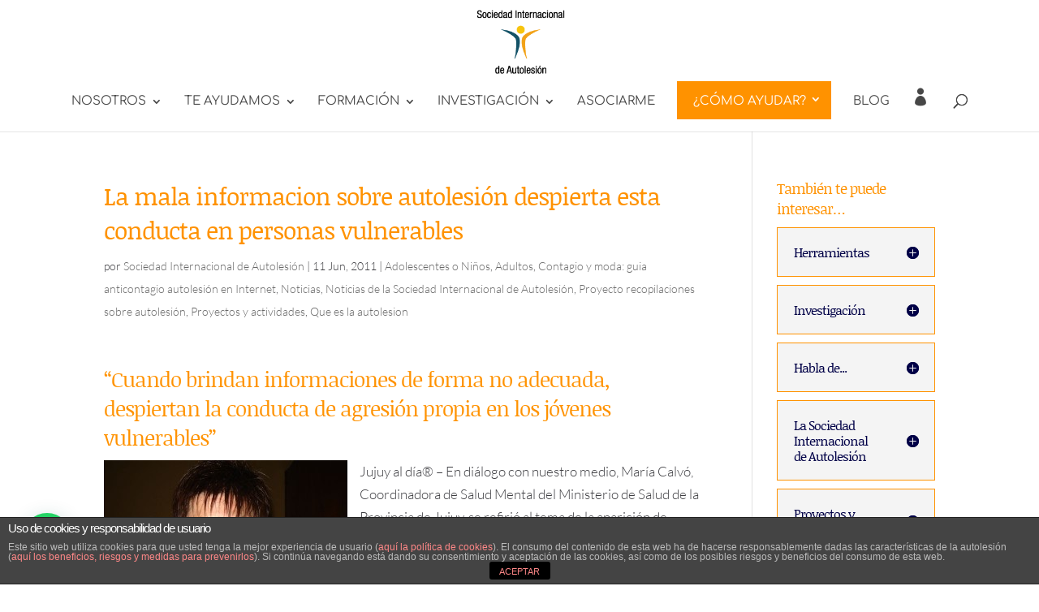

--- FILE ---
content_type: text/html; charset=utf-8
request_url: https://www.google.com/recaptcha/api2/anchor?ar=1&k=6LeVWVEdAAAAAJ-kwvMzDFjl1CDRfBs-AvaTlSWx&co=aHR0cHM6Ly93d3cuYXV0b2xlc2lvbi5jb206NDQz&hl=en&v=N67nZn4AqZkNcbeMu4prBgzg&size=invisible&anchor-ms=20000&execute-ms=30000&cb=ob74h0jx85ua
body_size: 48820
content:
<!DOCTYPE HTML><html dir="ltr" lang="en"><head><meta http-equiv="Content-Type" content="text/html; charset=UTF-8">
<meta http-equiv="X-UA-Compatible" content="IE=edge">
<title>reCAPTCHA</title>
<style type="text/css">
/* cyrillic-ext */
@font-face {
  font-family: 'Roboto';
  font-style: normal;
  font-weight: 400;
  font-stretch: 100%;
  src: url(//fonts.gstatic.com/s/roboto/v48/KFO7CnqEu92Fr1ME7kSn66aGLdTylUAMa3GUBHMdazTgWw.woff2) format('woff2');
  unicode-range: U+0460-052F, U+1C80-1C8A, U+20B4, U+2DE0-2DFF, U+A640-A69F, U+FE2E-FE2F;
}
/* cyrillic */
@font-face {
  font-family: 'Roboto';
  font-style: normal;
  font-weight: 400;
  font-stretch: 100%;
  src: url(//fonts.gstatic.com/s/roboto/v48/KFO7CnqEu92Fr1ME7kSn66aGLdTylUAMa3iUBHMdazTgWw.woff2) format('woff2');
  unicode-range: U+0301, U+0400-045F, U+0490-0491, U+04B0-04B1, U+2116;
}
/* greek-ext */
@font-face {
  font-family: 'Roboto';
  font-style: normal;
  font-weight: 400;
  font-stretch: 100%;
  src: url(//fonts.gstatic.com/s/roboto/v48/KFO7CnqEu92Fr1ME7kSn66aGLdTylUAMa3CUBHMdazTgWw.woff2) format('woff2');
  unicode-range: U+1F00-1FFF;
}
/* greek */
@font-face {
  font-family: 'Roboto';
  font-style: normal;
  font-weight: 400;
  font-stretch: 100%;
  src: url(//fonts.gstatic.com/s/roboto/v48/KFO7CnqEu92Fr1ME7kSn66aGLdTylUAMa3-UBHMdazTgWw.woff2) format('woff2');
  unicode-range: U+0370-0377, U+037A-037F, U+0384-038A, U+038C, U+038E-03A1, U+03A3-03FF;
}
/* math */
@font-face {
  font-family: 'Roboto';
  font-style: normal;
  font-weight: 400;
  font-stretch: 100%;
  src: url(//fonts.gstatic.com/s/roboto/v48/KFO7CnqEu92Fr1ME7kSn66aGLdTylUAMawCUBHMdazTgWw.woff2) format('woff2');
  unicode-range: U+0302-0303, U+0305, U+0307-0308, U+0310, U+0312, U+0315, U+031A, U+0326-0327, U+032C, U+032F-0330, U+0332-0333, U+0338, U+033A, U+0346, U+034D, U+0391-03A1, U+03A3-03A9, U+03B1-03C9, U+03D1, U+03D5-03D6, U+03F0-03F1, U+03F4-03F5, U+2016-2017, U+2034-2038, U+203C, U+2040, U+2043, U+2047, U+2050, U+2057, U+205F, U+2070-2071, U+2074-208E, U+2090-209C, U+20D0-20DC, U+20E1, U+20E5-20EF, U+2100-2112, U+2114-2115, U+2117-2121, U+2123-214F, U+2190, U+2192, U+2194-21AE, U+21B0-21E5, U+21F1-21F2, U+21F4-2211, U+2213-2214, U+2216-22FF, U+2308-230B, U+2310, U+2319, U+231C-2321, U+2336-237A, U+237C, U+2395, U+239B-23B7, U+23D0, U+23DC-23E1, U+2474-2475, U+25AF, U+25B3, U+25B7, U+25BD, U+25C1, U+25CA, U+25CC, U+25FB, U+266D-266F, U+27C0-27FF, U+2900-2AFF, U+2B0E-2B11, U+2B30-2B4C, U+2BFE, U+3030, U+FF5B, U+FF5D, U+1D400-1D7FF, U+1EE00-1EEFF;
}
/* symbols */
@font-face {
  font-family: 'Roboto';
  font-style: normal;
  font-weight: 400;
  font-stretch: 100%;
  src: url(//fonts.gstatic.com/s/roboto/v48/KFO7CnqEu92Fr1ME7kSn66aGLdTylUAMaxKUBHMdazTgWw.woff2) format('woff2');
  unicode-range: U+0001-000C, U+000E-001F, U+007F-009F, U+20DD-20E0, U+20E2-20E4, U+2150-218F, U+2190, U+2192, U+2194-2199, U+21AF, U+21E6-21F0, U+21F3, U+2218-2219, U+2299, U+22C4-22C6, U+2300-243F, U+2440-244A, U+2460-24FF, U+25A0-27BF, U+2800-28FF, U+2921-2922, U+2981, U+29BF, U+29EB, U+2B00-2BFF, U+4DC0-4DFF, U+FFF9-FFFB, U+10140-1018E, U+10190-1019C, U+101A0, U+101D0-101FD, U+102E0-102FB, U+10E60-10E7E, U+1D2C0-1D2D3, U+1D2E0-1D37F, U+1F000-1F0FF, U+1F100-1F1AD, U+1F1E6-1F1FF, U+1F30D-1F30F, U+1F315, U+1F31C, U+1F31E, U+1F320-1F32C, U+1F336, U+1F378, U+1F37D, U+1F382, U+1F393-1F39F, U+1F3A7-1F3A8, U+1F3AC-1F3AF, U+1F3C2, U+1F3C4-1F3C6, U+1F3CA-1F3CE, U+1F3D4-1F3E0, U+1F3ED, U+1F3F1-1F3F3, U+1F3F5-1F3F7, U+1F408, U+1F415, U+1F41F, U+1F426, U+1F43F, U+1F441-1F442, U+1F444, U+1F446-1F449, U+1F44C-1F44E, U+1F453, U+1F46A, U+1F47D, U+1F4A3, U+1F4B0, U+1F4B3, U+1F4B9, U+1F4BB, U+1F4BF, U+1F4C8-1F4CB, U+1F4D6, U+1F4DA, U+1F4DF, U+1F4E3-1F4E6, U+1F4EA-1F4ED, U+1F4F7, U+1F4F9-1F4FB, U+1F4FD-1F4FE, U+1F503, U+1F507-1F50B, U+1F50D, U+1F512-1F513, U+1F53E-1F54A, U+1F54F-1F5FA, U+1F610, U+1F650-1F67F, U+1F687, U+1F68D, U+1F691, U+1F694, U+1F698, U+1F6AD, U+1F6B2, U+1F6B9-1F6BA, U+1F6BC, U+1F6C6-1F6CF, U+1F6D3-1F6D7, U+1F6E0-1F6EA, U+1F6F0-1F6F3, U+1F6F7-1F6FC, U+1F700-1F7FF, U+1F800-1F80B, U+1F810-1F847, U+1F850-1F859, U+1F860-1F887, U+1F890-1F8AD, U+1F8B0-1F8BB, U+1F8C0-1F8C1, U+1F900-1F90B, U+1F93B, U+1F946, U+1F984, U+1F996, U+1F9E9, U+1FA00-1FA6F, U+1FA70-1FA7C, U+1FA80-1FA89, U+1FA8F-1FAC6, U+1FACE-1FADC, U+1FADF-1FAE9, U+1FAF0-1FAF8, U+1FB00-1FBFF;
}
/* vietnamese */
@font-face {
  font-family: 'Roboto';
  font-style: normal;
  font-weight: 400;
  font-stretch: 100%;
  src: url(//fonts.gstatic.com/s/roboto/v48/KFO7CnqEu92Fr1ME7kSn66aGLdTylUAMa3OUBHMdazTgWw.woff2) format('woff2');
  unicode-range: U+0102-0103, U+0110-0111, U+0128-0129, U+0168-0169, U+01A0-01A1, U+01AF-01B0, U+0300-0301, U+0303-0304, U+0308-0309, U+0323, U+0329, U+1EA0-1EF9, U+20AB;
}
/* latin-ext */
@font-face {
  font-family: 'Roboto';
  font-style: normal;
  font-weight: 400;
  font-stretch: 100%;
  src: url(//fonts.gstatic.com/s/roboto/v48/KFO7CnqEu92Fr1ME7kSn66aGLdTylUAMa3KUBHMdazTgWw.woff2) format('woff2');
  unicode-range: U+0100-02BA, U+02BD-02C5, U+02C7-02CC, U+02CE-02D7, U+02DD-02FF, U+0304, U+0308, U+0329, U+1D00-1DBF, U+1E00-1E9F, U+1EF2-1EFF, U+2020, U+20A0-20AB, U+20AD-20C0, U+2113, U+2C60-2C7F, U+A720-A7FF;
}
/* latin */
@font-face {
  font-family: 'Roboto';
  font-style: normal;
  font-weight: 400;
  font-stretch: 100%;
  src: url(//fonts.gstatic.com/s/roboto/v48/KFO7CnqEu92Fr1ME7kSn66aGLdTylUAMa3yUBHMdazQ.woff2) format('woff2');
  unicode-range: U+0000-00FF, U+0131, U+0152-0153, U+02BB-02BC, U+02C6, U+02DA, U+02DC, U+0304, U+0308, U+0329, U+2000-206F, U+20AC, U+2122, U+2191, U+2193, U+2212, U+2215, U+FEFF, U+FFFD;
}
/* cyrillic-ext */
@font-face {
  font-family: 'Roboto';
  font-style: normal;
  font-weight: 500;
  font-stretch: 100%;
  src: url(//fonts.gstatic.com/s/roboto/v48/KFO7CnqEu92Fr1ME7kSn66aGLdTylUAMa3GUBHMdazTgWw.woff2) format('woff2');
  unicode-range: U+0460-052F, U+1C80-1C8A, U+20B4, U+2DE0-2DFF, U+A640-A69F, U+FE2E-FE2F;
}
/* cyrillic */
@font-face {
  font-family: 'Roboto';
  font-style: normal;
  font-weight: 500;
  font-stretch: 100%;
  src: url(//fonts.gstatic.com/s/roboto/v48/KFO7CnqEu92Fr1ME7kSn66aGLdTylUAMa3iUBHMdazTgWw.woff2) format('woff2');
  unicode-range: U+0301, U+0400-045F, U+0490-0491, U+04B0-04B1, U+2116;
}
/* greek-ext */
@font-face {
  font-family: 'Roboto';
  font-style: normal;
  font-weight: 500;
  font-stretch: 100%;
  src: url(//fonts.gstatic.com/s/roboto/v48/KFO7CnqEu92Fr1ME7kSn66aGLdTylUAMa3CUBHMdazTgWw.woff2) format('woff2');
  unicode-range: U+1F00-1FFF;
}
/* greek */
@font-face {
  font-family: 'Roboto';
  font-style: normal;
  font-weight: 500;
  font-stretch: 100%;
  src: url(//fonts.gstatic.com/s/roboto/v48/KFO7CnqEu92Fr1ME7kSn66aGLdTylUAMa3-UBHMdazTgWw.woff2) format('woff2');
  unicode-range: U+0370-0377, U+037A-037F, U+0384-038A, U+038C, U+038E-03A1, U+03A3-03FF;
}
/* math */
@font-face {
  font-family: 'Roboto';
  font-style: normal;
  font-weight: 500;
  font-stretch: 100%;
  src: url(//fonts.gstatic.com/s/roboto/v48/KFO7CnqEu92Fr1ME7kSn66aGLdTylUAMawCUBHMdazTgWw.woff2) format('woff2');
  unicode-range: U+0302-0303, U+0305, U+0307-0308, U+0310, U+0312, U+0315, U+031A, U+0326-0327, U+032C, U+032F-0330, U+0332-0333, U+0338, U+033A, U+0346, U+034D, U+0391-03A1, U+03A3-03A9, U+03B1-03C9, U+03D1, U+03D5-03D6, U+03F0-03F1, U+03F4-03F5, U+2016-2017, U+2034-2038, U+203C, U+2040, U+2043, U+2047, U+2050, U+2057, U+205F, U+2070-2071, U+2074-208E, U+2090-209C, U+20D0-20DC, U+20E1, U+20E5-20EF, U+2100-2112, U+2114-2115, U+2117-2121, U+2123-214F, U+2190, U+2192, U+2194-21AE, U+21B0-21E5, U+21F1-21F2, U+21F4-2211, U+2213-2214, U+2216-22FF, U+2308-230B, U+2310, U+2319, U+231C-2321, U+2336-237A, U+237C, U+2395, U+239B-23B7, U+23D0, U+23DC-23E1, U+2474-2475, U+25AF, U+25B3, U+25B7, U+25BD, U+25C1, U+25CA, U+25CC, U+25FB, U+266D-266F, U+27C0-27FF, U+2900-2AFF, U+2B0E-2B11, U+2B30-2B4C, U+2BFE, U+3030, U+FF5B, U+FF5D, U+1D400-1D7FF, U+1EE00-1EEFF;
}
/* symbols */
@font-face {
  font-family: 'Roboto';
  font-style: normal;
  font-weight: 500;
  font-stretch: 100%;
  src: url(//fonts.gstatic.com/s/roboto/v48/KFO7CnqEu92Fr1ME7kSn66aGLdTylUAMaxKUBHMdazTgWw.woff2) format('woff2');
  unicode-range: U+0001-000C, U+000E-001F, U+007F-009F, U+20DD-20E0, U+20E2-20E4, U+2150-218F, U+2190, U+2192, U+2194-2199, U+21AF, U+21E6-21F0, U+21F3, U+2218-2219, U+2299, U+22C4-22C6, U+2300-243F, U+2440-244A, U+2460-24FF, U+25A0-27BF, U+2800-28FF, U+2921-2922, U+2981, U+29BF, U+29EB, U+2B00-2BFF, U+4DC0-4DFF, U+FFF9-FFFB, U+10140-1018E, U+10190-1019C, U+101A0, U+101D0-101FD, U+102E0-102FB, U+10E60-10E7E, U+1D2C0-1D2D3, U+1D2E0-1D37F, U+1F000-1F0FF, U+1F100-1F1AD, U+1F1E6-1F1FF, U+1F30D-1F30F, U+1F315, U+1F31C, U+1F31E, U+1F320-1F32C, U+1F336, U+1F378, U+1F37D, U+1F382, U+1F393-1F39F, U+1F3A7-1F3A8, U+1F3AC-1F3AF, U+1F3C2, U+1F3C4-1F3C6, U+1F3CA-1F3CE, U+1F3D4-1F3E0, U+1F3ED, U+1F3F1-1F3F3, U+1F3F5-1F3F7, U+1F408, U+1F415, U+1F41F, U+1F426, U+1F43F, U+1F441-1F442, U+1F444, U+1F446-1F449, U+1F44C-1F44E, U+1F453, U+1F46A, U+1F47D, U+1F4A3, U+1F4B0, U+1F4B3, U+1F4B9, U+1F4BB, U+1F4BF, U+1F4C8-1F4CB, U+1F4D6, U+1F4DA, U+1F4DF, U+1F4E3-1F4E6, U+1F4EA-1F4ED, U+1F4F7, U+1F4F9-1F4FB, U+1F4FD-1F4FE, U+1F503, U+1F507-1F50B, U+1F50D, U+1F512-1F513, U+1F53E-1F54A, U+1F54F-1F5FA, U+1F610, U+1F650-1F67F, U+1F687, U+1F68D, U+1F691, U+1F694, U+1F698, U+1F6AD, U+1F6B2, U+1F6B9-1F6BA, U+1F6BC, U+1F6C6-1F6CF, U+1F6D3-1F6D7, U+1F6E0-1F6EA, U+1F6F0-1F6F3, U+1F6F7-1F6FC, U+1F700-1F7FF, U+1F800-1F80B, U+1F810-1F847, U+1F850-1F859, U+1F860-1F887, U+1F890-1F8AD, U+1F8B0-1F8BB, U+1F8C0-1F8C1, U+1F900-1F90B, U+1F93B, U+1F946, U+1F984, U+1F996, U+1F9E9, U+1FA00-1FA6F, U+1FA70-1FA7C, U+1FA80-1FA89, U+1FA8F-1FAC6, U+1FACE-1FADC, U+1FADF-1FAE9, U+1FAF0-1FAF8, U+1FB00-1FBFF;
}
/* vietnamese */
@font-face {
  font-family: 'Roboto';
  font-style: normal;
  font-weight: 500;
  font-stretch: 100%;
  src: url(//fonts.gstatic.com/s/roboto/v48/KFO7CnqEu92Fr1ME7kSn66aGLdTylUAMa3OUBHMdazTgWw.woff2) format('woff2');
  unicode-range: U+0102-0103, U+0110-0111, U+0128-0129, U+0168-0169, U+01A0-01A1, U+01AF-01B0, U+0300-0301, U+0303-0304, U+0308-0309, U+0323, U+0329, U+1EA0-1EF9, U+20AB;
}
/* latin-ext */
@font-face {
  font-family: 'Roboto';
  font-style: normal;
  font-weight: 500;
  font-stretch: 100%;
  src: url(//fonts.gstatic.com/s/roboto/v48/KFO7CnqEu92Fr1ME7kSn66aGLdTylUAMa3KUBHMdazTgWw.woff2) format('woff2');
  unicode-range: U+0100-02BA, U+02BD-02C5, U+02C7-02CC, U+02CE-02D7, U+02DD-02FF, U+0304, U+0308, U+0329, U+1D00-1DBF, U+1E00-1E9F, U+1EF2-1EFF, U+2020, U+20A0-20AB, U+20AD-20C0, U+2113, U+2C60-2C7F, U+A720-A7FF;
}
/* latin */
@font-face {
  font-family: 'Roboto';
  font-style: normal;
  font-weight: 500;
  font-stretch: 100%;
  src: url(//fonts.gstatic.com/s/roboto/v48/KFO7CnqEu92Fr1ME7kSn66aGLdTylUAMa3yUBHMdazQ.woff2) format('woff2');
  unicode-range: U+0000-00FF, U+0131, U+0152-0153, U+02BB-02BC, U+02C6, U+02DA, U+02DC, U+0304, U+0308, U+0329, U+2000-206F, U+20AC, U+2122, U+2191, U+2193, U+2212, U+2215, U+FEFF, U+FFFD;
}
/* cyrillic-ext */
@font-face {
  font-family: 'Roboto';
  font-style: normal;
  font-weight: 900;
  font-stretch: 100%;
  src: url(//fonts.gstatic.com/s/roboto/v48/KFO7CnqEu92Fr1ME7kSn66aGLdTylUAMa3GUBHMdazTgWw.woff2) format('woff2');
  unicode-range: U+0460-052F, U+1C80-1C8A, U+20B4, U+2DE0-2DFF, U+A640-A69F, U+FE2E-FE2F;
}
/* cyrillic */
@font-face {
  font-family: 'Roboto';
  font-style: normal;
  font-weight: 900;
  font-stretch: 100%;
  src: url(//fonts.gstatic.com/s/roboto/v48/KFO7CnqEu92Fr1ME7kSn66aGLdTylUAMa3iUBHMdazTgWw.woff2) format('woff2');
  unicode-range: U+0301, U+0400-045F, U+0490-0491, U+04B0-04B1, U+2116;
}
/* greek-ext */
@font-face {
  font-family: 'Roboto';
  font-style: normal;
  font-weight: 900;
  font-stretch: 100%;
  src: url(//fonts.gstatic.com/s/roboto/v48/KFO7CnqEu92Fr1ME7kSn66aGLdTylUAMa3CUBHMdazTgWw.woff2) format('woff2');
  unicode-range: U+1F00-1FFF;
}
/* greek */
@font-face {
  font-family: 'Roboto';
  font-style: normal;
  font-weight: 900;
  font-stretch: 100%;
  src: url(//fonts.gstatic.com/s/roboto/v48/KFO7CnqEu92Fr1ME7kSn66aGLdTylUAMa3-UBHMdazTgWw.woff2) format('woff2');
  unicode-range: U+0370-0377, U+037A-037F, U+0384-038A, U+038C, U+038E-03A1, U+03A3-03FF;
}
/* math */
@font-face {
  font-family: 'Roboto';
  font-style: normal;
  font-weight: 900;
  font-stretch: 100%;
  src: url(//fonts.gstatic.com/s/roboto/v48/KFO7CnqEu92Fr1ME7kSn66aGLdTylUAMawCUBHMdazTgWw.woff2) format('woff2');
  unicode-range: U+0302-0303, U+0305, U+0307-0308, U+0310, U+0312, U+0315, U+031A, U+0326-0327, U+032C, U+032F-0330, U+0332-0333, U+0338, U+033A, U+0346, U+034D, U+0391-03A1, U+03A3-03A9, U+03B1-03C9, U+03D1, U+03D5-03D6, U+03F0-03F1, U+03F4-03F5, U+2016-2017, U+2034-2038, U+203C, U+2040, U+2043, U+2047, U+2050, U+2057, U+205F, U+2070-2071, U+2074-208E, U+2090-209C, U+20D0-20DC, U+20E1, U+20E5-20EF, U+2100-2112, U+2114-2115, U+2117-2121, U+2123-214F, U+2190, U+2192, U+2194-21AE, U+21B0-21E5, U+21F1-21F2, U+21F4-2211, U+2213-2214, U+2216-22FF, U+2308-230B, U+2310, U+2319, U+231C-2321, U+2336-237A, U+237C, U+2395, U+239B-23B7, U+23D0, U+23DC-23E1, U+2474-2475, U+25AF, U+25B3, U+25B7, U+25BD, U+25C1, U+25CA, U+25CC, U+25FB, U+266D-266F, U+27C0-27FF, U+2900-2AFF, U+2B0E-2B11, U+2B30-2B4C, U+2BFE, U+3030, U+FF5B, U+FF5D, U+1D400-1D7FF, U+1EE00-1EEFF;
}
/* symbols */
@font-face {
  font-family: 'Roboto';
  font-style: normal;
  font-weight: 900;
  font-stretch: 100%;
  src: url(//fonts.gstatic.com/s/roboto/v48/KFO7CnqEu92Fr1ME7kSn66aGLdTylUAMaxKUBHMdazTgWw.woff2) format('woff2');
  unicode-range: U+0001-000C, U+000E-001F, U+007F-009F, U+20DD-20E0, U+20E2-20E4, U+2150-218F, U+2190, U+2192, U+2194-2199, U+21AF, U+21E6-21F0, U+21F3, U+2218-2219, U+2299, U+22C4-22C6, U+2300-243F, U+2440-244A, U+2460-24FF, U+25A0-27BF, U+2800-28FF, U+2921-2922, U+2981, U+29BF, U+29EB, U+2B00-2BFF, U+4DC0-4DFF, U+FFF9-FFFB, U+10140-1018E, U+10190-1019C, U+101A0, U+101D0-101FD, U+102E0-102FB, U+10E60-10E7E, U+1D2C0-1D2D3, U+1D2E0-1D37F, U+1F000-1F0FF, U+1F100-1F1AD, U+1F1E6-1F1FF, U+1F30D-1F30F, U+1F315, U+1F31C, U+1F31E, U+1F320-1F32C, U+1F336, U+1F378, U+1F37D, U+1F382, U+1F393-1F39F, U+1F3A7-1F3A8, U+1F3AC-1F3AF, U+1F3C2, U+1F3C4-1F3C6, U+1F3CA-1F3CE, U+1F3D4-1F3E0, U+1F3ED, U+1F3F1-1F3F3, U+1F3F5-1F3F7, U+1F408, U+1F415, U+1F41F, U+1F426, U+1F43F, U+1F441-1F442, U+1F444, U+1F446-1F449, U+1F44C-1F44E, U+1F453, U+1F46A, U+1F47D, U+1F4A3, U+1F4B0, U+1F4B3, U+1F4B9, U+1F4BB, U+1F4BF, U+1F4C8-1F4CB, U+1F4D6, U+1F4DA, U+1F4DF, U+1F4E3-1F4E6, U+1F4EA-1F4ED, U+1F4F7, U+1F4F9-1F4FB, U+1F4FD-1F4FE, U+1F503, U+1F507-1F50B, U+1F50D, U+1F512-1F513, U+1F53E-1F54A, U+1F54F-1F5FA, U+1F610, U+1F650-1F67F, U+1F687, U+1F68D, U+1F691, U+1F694, U+1F698, U+1F6AD, U+1F6B2, U+1F6B9-1F6BA, U+1F6BC, U+1F6C6-1F6CF, U+1F6D3-1F6D7, U+1F6E0-1F6EA, U+1F6F0-1F6F3, U+1F6F7-1F6FC, U+1F700-1F7FF, U+1F800-1F80B, U+1F810-1F847, U+1F850-1F859, U+1F860-1F887, U+1F890-1F8AD, U+1F8B0-1F8BB, U+1F8C0-1F8C1, U+1F900-1F90B, U+1F93B, U+1F946, U+1F984, U+1F996, U+1F9E9, U+1FA00-1FA6F, U+1FA70-1FA7C, U+1FA80-1FA89, U+1FA8F-1FAC6, U+1FACE-1FADC, U+1FADF-1FAE9, U+1FAF0-1FAF8, U+1FB00-1FBFF;
}
/* vietnamese */
@font-face {
  font-family: 'Roboto';
  font-style: normal;
  font-weight: 900;
  font-stretch: 100%;
  src: url(//fonts.gstatic.com/s/roboto/v48/KFO7CnqEu92Fr1ME7kSn66aGLdTylUAMa3OUBHMdazTgWw.woff2) format('woff2');
  unicode-range: U+0102-0103, U+0110-0111, U+0128-0129, U+0168-0169, U+01A0-01A1, U+01AF-01B0, U+0300-0301, U+0303-0304, U+0308-0309, U+0323, U+0329, U+1EA0-1EF9, U+20AB;
}
/* latin-ext */
@font-face {
  font-family: 'Roboto';
  font-style: normal;
  font-weight: 900;
  font-stretch: 100%;
  src: url(//fonts.gstatic.com/s/roboto/v48/KFO7CnqEu92Fr1ME7kSn66aGLdTylUAMa3KUBHMdazTgWw.woff2) format('woff2');
  unicode-range: U+0100-02BA, U+02BD-02C5, U+02C7-02CC, U+02CE-02D7, U+02DD-02FF, U+0304, U+0308, U+0329, U+1D00-1DBF, U+1E00-1E9F, U+1EF2-1EFF, U+2020, U+20A0-20AB, U+20AD-20C0, U+2113, U+2C60-2C7F, U+A720-A7FF;
}
/* latin */
@font-face {
  font-family: 'Roboto';
  font-style: normal;
  font-weight: 900;
  font-stretch: 100%;
  src: url(//fonts.gstatic.com/s/roboto/v48/KFO7CnqEu92Fr1ME7kSn66aGLdTylUAMa3yUBHMdazQ.woff2) format('woff2');
  unicode-range: U+0000-00FF, U+0131, U+0152-0153, U+02BB-02BC, U+02C6, U+02DA, U+02DC, U+0304, U+0308, U+0329, U+2000-206F, U+20AC, U+2122, U+2191, U+2193, U+2212, U+2215, U+FEFF, U+FFFD;
}

</style>
<link rel="stylesheet" type="text/css" href="https://www.gstatic.com/recaptcha/releases/N67nZn4AqZkNcbeMu4prBgzg/styles__ltr.css">
<script nonce="DDuQKwt4s_mqr0yHfO9c2A" type="text/javascript">window['__recaptcha_api'] = 'https://www.google.com/recaptcha/api2/';</script>
<script type="text/javascript" src="https://www.gstatic.com/recaptcha/releases/N67nZn4AqZkNcbeMu4prBgzg/recaptcha__en.js" nonce="DDuQKwt4s_mqr0yHfO9c2A">
      
    </script></head>
<body><div id="rc-anchor-alert" class="rc-anchor-alert"></div>
<input type="hidden" id="recaptcha-token" value="[base64]">
<script type="text/javascript" nonce="DDuQKwt4s_mqr0yHfO9c2A">
      recaptcha.anchor.Main.init("[\x22ainput\x22,[\x22bgdata\x22,\x22\x22,\[base64]/[base64]/MjU1Ong/[base64]/[base64]/[base64]/[base64]/[base64]/[base64]/[base64]/[base64]/[base64]/[base64]/[base64]/[base64]/[base64]/[base64]/[base64]\\u003d\x22,\[base64]\\u003d\x22,\x22wrB8fsOVU8K0YAzDtSQpw7ZBw6jDnMK1BsOQSRcaw43CsGlMw5XDuMO0wqHCoHklQzfCkMKgw61gEHhuP8KRGiVHw5h/wrM3Q13DrsOHHcO3wq5Zw7VUwpkrw4lEwpo5w7fCs2bCknsuL8O0GxcTTcOSJcOYJRHCgTglMGN5ARo7NcKgwo1kw7cUwoHDksOfC8K7KMOQw67CmcOJQWDDkMKPw5rDih4qwqNow7/Cu8KPMsKwAMORMRZqwpJUS8OpLmEHwrzDjwzDqlZWwp5+PADDvsKHNWFhHBPDoMOiwocrD8KIw4/CiMOqw6jDkxMnWH3CnMKuwpbDgVAGwrfDvsOnwpYpwrvDvMKYwqjCs8K8cDAuwrLCv3XDpl4wwrXCmcKXwq4LMsKXw7B4PcKOwqcSLsKLwo3Cu8KyeMOdG8Kww4fCsG7Dv8KTw40pecOfP8KhYsOMw7/Cs8ONGcOhRxbDrh4yw6BRw7TDtsOlNcOrJMO9NsOeEW8IZh3CqRbCosKLGT5/w5Mxw5fDg3djOz3CsAV4RcOVMcO1w7PDpMORwp3CjjDCkXrDrkFuw4nCpQPCsMO8wqXDphvDu8K0wqNGw7dNw7Mew6Q/DTvCvBLDu2czw6XCvz5SCMO4wqUwwq1nFsKLw4XCqMOWLsK7wpzDph3CpADCgibDosK9NTUewrdvSVoqwqDDsnslBgvCosKFD8KHAF/DosOUQ8OZTMK2anHDojXCmMOXeVsWWsOOY8KUwp3Dr2/Dm0EDwrrDscOjY8Oxw7fCkUfDmcOCw4/DsMKQE8OKwrXDsSBbw7RiEsKHw5fDiVlWfX3DtxVTw7/Co8KcYsOlw7XDncKOGMKZw5BvXMOTbsKkMcKQBHIwwq1Nwq9uwqhCwofDlmdcwqhBcFrCmlwdwqrDhMOENAIBb0JnRzLDhsO+wq3DsjhMw7cwMxRtEnNswq0tc1w2MWMxFF/CuRpdw7nDoS7CucK7w6DComJrG3EmwoDDtXvCusO7w5t5w6JNw4XDq8KUwpMpVhzCl8Kbwow7wpROwo7CrcKWw73DlHFHUy5uw7xoL24xfC3Du8K+wohcVWd1R1cvwoHCuFDDp0HDoi7CqBnDh8KpThIxw5XDqj9ww6HCm8O+NivDi8OCTMKvwoJOVMKsw6RGNgDDoH/DuWLDhGdJwq1xw4AlQcKhw4UBwo5RHQtGw6XCjQ3DnFUAw4h5dAjCi8KPYgsHwq0ib8OuUsOuwqDDjcKNd05IwoURwoAmF8OJw7UzOMKxw6FBdMKBwq19ecOGwr0PG8KiLsOjGsKpLMOpacOiND/CpMK8w6txwqHDtAbCin3ClsKfwo8JdW8FM1fCkcOwwp7DmD3CssKnbMKmHzUMYMK+woNQIMOpwo0IZ8O1woVPWcOlKsO6w7gbPcKZCMOqwqPCiVVYw4gIXU3Dp0PCncKDwq/DglA/HDjDmsOgwp4tw6nChMOJw7jDnFPCrBsXGlksMcOAwrp7XcOrw4PChsK+ZMK/HcKWwqw9wo/[base64]/[base64]/[base64]/EsOMwo7DucK/[base64]/DcO4wpzDlMOWwr3DrsK8w51kw5DDtsOSw7VHwo1ywrbCizY0X8KJc29BwoLDmMOkwpt1w6Z3w5jDjTAqQ8KLK8OwGGobJ3JcJXUSfQXCgwjDlTLCjcKywqgHwpHDnsOXTkw2Vx1xwrxfAMOfwoHDhMO0wpx3VcK3w5oFUMOxwqsEX8OWOkfCpMKlXy/CnMONGHkGLMODw5dKeit4B0TCvcOSUEBbJBTCj28dw7nCkyd+woHCpQbDrwhQw6HCjMOTRTfCssOCU8Ksw7VcacOEwrlQw7VtwrbCrsOiwqAVTTHDmsOtKns3wpjCmDFGA8KVDjnDiWctQmfDnsK7R3HChcO4w5pwwoHCrsKmKsOLRQ/DtcOmGVh/ElwZcsOqMlEYw7pGKcOuw6HCl1xqB3zCkyzChCwkfsKGwp4DVWQZSx/Co8KKw547AsKXU8ORTjFMw4N2wrLCnjHCocOEwoPDocKawp/[base64]/[base64]/T2NAw7vDjsKJwpPDhwI8wqLDhMKUOcKZGcO8eBPDpHctfgjDgC/CgF/DlAs6wpppbsOzw5cHU8OwQ8OuWcOgwpFiHRvDs8K0w49+OsOywp9owpLDoSZzw5HCvj9KUCBAVB3DksOkw7N3wo/DkMO/w4R4w7/DlEILw7MuF8O+esOab8OfwqDCuMKaVwPCh2dKwpoLwoFLw4U4w5QALsO/w5TDlTEWQMKwIkzDsMOTM1PDihxFI0/DtA/[base64]/CmMOrLsKECh4yworDvsKNAEjDpMKAPmTDiVPDnzzDswZyX8ORAsKMRcOGwpRIw7QRwo/DvMKVwqjDoDPCiMOhw6Uuw5fDhgHDglJKEDgiBTHCjMKCwpkgHMO/wptfwp8KwoIecsK6w6/ChcO6bi8rEsOOwpcDw6PCjDodK8OoQD3CmMO5MMOyfcOzw7x0w6RDd8OwO8KPM8OIwpvDicKww7nDnsOkIWrCl8Otwpgow73Dj1YCwqhxwrfDgy4AwpHDukV5wprDqMKIORUHA8Kvw61lPl3DsQnDg8KGwr0Ow43CtkTDp8KSw50LJV0HwoImw5/CosKxGMKAwqzDrcKgw5cKw4DCnsO0wpcObcKNw6UIwpzClT1UCAs0w7nDqlQfw7bCg8KBJsOnwoBkOcKJdMOwwpFSwqfDnsKyw7TCljPDiwvDiBfDnRTCkMKbVErCrcKew5FoeX/DvjTCn0TDsS3DpS8uwojCmsKHCHAZw54gw7TDg8OvwpsmK8KFfcKCw6khwoF5BMKXw6HCksOHw7oYJcOGby/DpyjDr8KYBmHCvDkYGMO/wrdfw5zCiMKyEhXCihsGAcKOOcKaDTM8w6YmAcORN8KWRsOWwrxowp9wQcOnw7wHIDsqwrh2aMKIwpdTw6hPw6jCtAJOJsOQwo8iw6gXwqXCgMOxwo3ClMOSVcKFQDkFw61/[base64]/DkmzCjjRZIMO4wrTDmMKFwopRwr8zwo9rAsOMcsK+FMKowq17J8KFwoBObCXCn8K1N8KmwoHCtcOTbsKpEz7CixpLwpl3VzDDmTQfIsKRwqrDnGLDlG5vLMO1BDzCnDfCgcOTZsO5wo7DugIzOMOHBcK/[base64]/CqMOpw6bCpMOJwrYoB8OPMGHCljdKwo4Yw6UOK8OYMwBRRBDDtsK5Th0FBlojwrYPwp3DuzHCgGM9wp8yC8O5fMOGwqVSU8OkGEgJwqXCp8OwKsOFwrrCuT9gG8OVw5zDn8OaAyDDuMOxA8OHw6LDssOrPsOeCsKBwrfDmSIpw7Qywo/DhlpBbsK/SBVNw6/CkgPChMOJd8O/Q8O5w53Cv8OxSsKlwovDgsO2wqlvd1dPwq3CrsKzw4JmS8O0WsOowp96esKVwr0Jw6/Cl8OEIMOxw47DpsOgFVzDqVzDvcKww47DrsKyTV8jB8KJX8K4wrMKwqdjO2UDVxE2w6rDlFPDpMK+IgfClkvDh30YVlPDggIjG8KSWsOTM2PCl3HCo8KWwrUqw6A9OhvDpcKAw5IYX0nCiAfDnkxVAsOgw4XDoxxrw6nCp8OtZ21zw4PDr8OZS1/Dv1wTw712TcKgSsKnw7fDnljDkcKswp3CpcK8wp5LcMOVw4zDrBYtw6LDvMOafwvCmhYoBTnCk1DDksOFw7RzNzPDiXfDrcOiwpQHw5zDkX3Dl30mwpbCqnzClMOvHlIKM0fCsT/DkcOXwpPCjcKJMG7CqyzCmcK6V8OuwprCuTAcwpIYHsKFMistYsK9w5AKw7/Dp1lwUMKYOApew6/DoMKCwqbCqMKZw53CgMOzw7sKKMOhw5AswrzCgMKxNHkyw5/DgsKmwoXCq8KKRcKOw7IvKEh+w7sVwqdwJ21ww7kBAcKUwoUOITXDnixaYFPCmsKfw6DDusOJw4VpPW/CmBfCqh/DrMOFCQ3ClAPCpcKGwo5FwqXDuMKTXsOdwok+Gy5YwqHDisODVD5nPcO8QsOrYWLCrcOUwpNKGcO7PhIyw67CrMOQEMOZw7rCu0bCp0kCFTRhXFHDl8KNwqPCtEMSTMOjBMO2w4zCqMOQC8OYwqg7PMOtwo89wqVpwo/[base64]/DhcOlwqrCr8OhQ0/DmWbDjMKAwrIQcRnCpMKhw6vCpcK3X8KUw4cHOHzCvV9HDjPDrcKTFTrDjlLDiBhwwr12fBvChloNw7DDtQ8wwoDCj8Okw4bCpDzDhMKpw6tqwpjDssORwoglwohuwrjDnwrCt8OkJ20zf8KSVi8KHsKQwr3Di8OHw4/CrMKew4fCmMKPcm7Dn8OrwqLDocO8FVwyw5RaHRRRHcOiKsKEacKWwq9aw5UhBjgiw6rDq35/woQPw7vCkAlGw4nCosOpw7rClgpbLX5Wf33CpsOmHVkFw5klDsO6w6BBC8OSP8KcwrPDvGXCqcKVw4bClgNqw5rDggTCk8KbQcKrw5zDlUtmw4c+G8OHw41vM2DCj3BqU8Oiwr7DsMO3w7LCpgV1wqMNIirDvz/ChWrDgsO8Ri4bw4XDv8OLw4vDjcKdwqrCr8OqOB3CucKRw73DknwHwpnCpHHDt8OOJcKCwqDCosK3Zi3Dk1zCu8KxBsKxworCnkhAw4LCvMOjwrtdO8KsD2nCuMKcUFkxw67CsAdgZcOUwoZEQsKMw6BKwrEnw4o6wpp+aMK9w4/Cm8KVwqjDvsKdNl/DgHbDk0PCtRtPwrLCmwI/[base64]/DqTgTYCohwr/CnMKvKcKDEQnCvFTDl8KWwrHDuGZeSsK/cXrDoQ7CsMO5wqJAGxPCmcKkMAEaGlfDkcKEwpo0w5fDkMOAwrfCtcOhwp7DuQjDhEZuGVNJwq3DuMOdByPCn8OXwohmwpHDucOGwoDChMOVw7fCp8K1w7XCpcKJJcOBbMKtw4/[base64]/[base64]/Chlcow57Dq8OqwpvCo8Kcw5TDucKywpBowojDtDoEwpsOLytYQcKNw6vDlAfCrB/ChwNKw4LCqsObK2jCoQhlWBPCmFHCu1IiwrRpw5zDocK4w57Ct3HDv8KBw67CksOTw5xkG8OXL8OWEjVaJlwnGsK9w7FPw4NMwq4Qwr8pw69Rw5oTw5/[base64]/dsKzAsOeDsOLPnlzBsOxEXdUEBrDnw/DuiRTAcOKw4bDl8OAw6ApO1LCkQEYw7HDogDDhlFdwrnDusKLETjDm3zCrsO/MWrDkXDCk8O0MMOLdsKvw5LDvsKYw4s5w67Dt8OqciDCrjHCgmPCik5Iw5/DhmQPUzYrP8OLa8KRw73DusKYOsO6wp8+CMOfwqXDuMKmw7jDnsKYwrvCrSTCjj7Cs1RJEnnDsxTCmAbChcOrD8O2JREyKmvCgsOdPWjDoMO/w7zDlsKmHDwzwpzDpg3DrMO/w4Zkw5g8G8KROcKxYcK6JDHDj03CpcOvNU5nw4l8wqVswqvDq1s/Qn8xG8Otw4pDeXLDmcKfXsOnOMKfw4lhw7LDszTCpGPCoA3DpcKmf8KtLHI5ODFLesKAJsKgHsO6MkcRw5PDtWrDpMOTecK2wpbCocOOwolbScK+wqXCjSLCtsKhwpnCshdXwo9Yw7rCgsKSw7TCsk3DtBoqwp/DssKcw7ogwoHDrT82wobCjFRhM8OtFMOHw7Fgw5FKwonCqcOyNFhBw7hRw4PCi1jDsm3Dp07Dm2gOw4ZnbMKGb1jDgwMFcHwXZcKRwpzCghYxw4DDrsK4w6TDi0R7YWotw77DjkTDm30HIxt5bMKywqojJcOGw4rDnx8ICMOCwpfCq8K/cMORK8KUwp9uWsKxMB4ZFcOJwr/[base64]/Cq8K2TlJrwprDmgDCqUbCoAArccK5GcOHemLDucKKw7HDgcK4blHClDBpLcOzOcOzwolEw57ClcO/MsKdw6jDjjbDpwrDiXcla8O9cBM7wojCvgZJEsOawrTCmFDDly4yw7BtwqcmVFfCoGnCulfDoBrCiHnDqSXDt8OSwpwDwrUDw5DCpEt8wo9hwr7CnEPCrcKyw7rDuMOVPcKvwrNGVUNKwpfDjMOAw7Evwo/CqcK3HHfDuSTDtRXCgMOFQcOrw7BHw45fwoZfw4sKw782wqbCpMKfc8OGw47DhMKAbMOpesKbMsOFLsOfw4TDlFAuwrttwpsOwpzCkXHDpWLDhijDvFjChTPCmDgVe3QMwpnCujTDncKoUj8dLV3DvMKmQAHDsDrDnSDCisKVw4/Cq8OLHXrDhjMVwqN4w5pewrEkwohHQ8KTLnF1J1LCiMO5w6F1w7dxEsOBwpAaw4vDhmrDhMK0b8K3wrrCl8K0TcO5wo/[base64]/[base64]/CjcKDw4IJwqRiw7zCgcOnFsKAYsKOJWTCvHTDu8OmZCA0L3p0w74ORlDCj8KEAMKBwrHDpAnCisK7wq/CksOQwoLDk33Cn8KUTg/DjMKhw6DCs8K1wq/DjcKvCxrCgWnDkcOZw4jClMOfXsKSw5rDsxoaJD4hWcOyLnB2CsOQP8OLD1lTwqHCssK4RsKJQ1k2wrDChG5QwoMZHMK5woXCoVAww607FsKOw7rCocKew7/[base64]/[base64]/[base64]/Z1HDplRYwobCqsOQw5B2O8Odwp/Dl3wPA8OvGGzCoSbDhnoPw4TCgsO7GAcZw4TDiTDCnsOUPMKTw5w2wrgcw44AUMOnQcKUw5TDqcKiNS93w5DDgcKJw74hesOlw7/Cil7CrcOww584wpDDjcKrwqvCgcKCw4zDs8K2w4p3w7fDv8O7MFA9UsKIwojDicOtw7cAHz1jwr0kanvCkxbDu8Ouwo/CpcKMRcKFQVDDkWUAw4ktw6Jgw5jCqDrDrsKiURbDph/CvcOlwr7CuTrDtnTDtcKrw7pHawbCsEJvwrBuwqghw7lEAcO7NCliw5fCucKIw4TCkyzCkyLCunvCoXPCvDxRU8OQJXtcOsKMwozDpAEfw4XChybDqsKLKMKUa3nDiMK3w67ClznDjgQOw5/ClA8lSVQJwo9lCsO/[base64]/Cu8KXwoHDmD/[base64]/w6HDrsKkJMKGwqVvbl0LwojCjsOmA1fCmHJhwo8Bw6dTGcKzXUoFY8K6KmHDogZVwrYRw5zCosKqKcKDAcO7wqJuw7fChcKTWsKFX8KFdsKhLGQkwp/Cq8KDNyfCok/DrsKpf1AlXCoDRyPCrsOzNMOrw6hWNMKHw6obAHjCp37Cpk7CgyPCkcOsa0rDtMOmMMOcw7ggZcOzfDnCt8OXFHolcsKaFxY0w4REUMK6fwvDisKpwrPDhyQ2XsKdU0gmwoo0wqzCr8OQN8O7fMO/w5sHw4/DjsKdwrjDsEU6XMOGwoJFw6LCt1cCwp7DsDDCiMOYwoYUwpHChjnDqTA8w4NoYMOww7bCkxLCj8KGwqTCp8KEwqkXG8OowrETLcOhTsKFQMKmwpnDlRU5wrNwehwOCUJkRB3Dk8Oicg7DksKpf8Kyw4XCqSTDuMKNLR8bD8OJURsoEMKaHBPCiQpcKcOmw7HDqsKtb0/DslbCo8O8w5/Cg8O0ecKOw4DDuQfCmsKVw4tewrMSTybDrDk8wodbwoYdfX5aw6fCmsKRTsKZZ3rDoxI1wonDqMO5w7rDgF1fw7XDucKcRMKcXCtEZj/DjnlITcKwwqPDmWAiL1pcdA3Cs2zDvRkpwohGKB/Ckj/DuD1bJcK/w5rDm3XCh8OLTVxow51LRT9aw4rDncOMw5oDwqRaw6VBwrPCrkgDXA3Cv0sdMsKbAcOlw6LDkxvCoBzCnQgZAcKAwo9/Jy3CtMOlwo3CjCvCl8OLwpXCiUlqGAPDohvCjMOywpopw4nCgS0ywrrDrFp6w47Cng4YC8K2fcO1LsK0wpp3w43DnsOWb1rCkkbCjhLCt2DCrlrCnjrDphLCosKtQ8ORFsKnQ8KbBX/DiFpDwrHDgWE0Kx4GDDjCkHjChjLDssOMRk0xwopywpEAw5/DrsO+Unk6w4rDtcKmwpDDgsK6wonDs8OEIkXCkWJNVMK1w5HCtBgAwrBfNXDCqDhyw5XCv8KTIT3DocKkX8Oyw7HDmy4MFMOowr7Cizppc8O2w7kZwo5gw7LDmk7Dh2YnH8Oxwrsmw4gawrUuWMOBeBrDocKrw70/TsO2ZMKhD2fDs8KBCTUmw7l7w7/CucKJfgbCjsORXcOHTcKLWsKuc8KRNMOLwpPCrAd7wp5ldcOYMsKmw719w65RYMOfQsKkZ8OfLsKBw70BHXLDsnXDl8OjwrvDhMObY8KAw53DhsOQw45XGsKoJ8Ocw6wmwpliw7Fcw6xcwo/DrMO7w7HDmERgYcK5IcOlw60cwo/CqsKQw4oGVgFiw6zDumwtByLCrGEbHMKswrs/wo3CqQtuwofDjBDDmcOMwrjDisOlw6rDo8KawqRLWMKlDyvDs8OyRsKVc8OYw6EfworDnCp8wpXDgWhSw57DinBeRw3DlnrCkMKPwqzDmMOIw5pACw97w4fCmcKQIMK4w6NCwoTCkMOsw5jDssK0FcOnw6DCl18kw5QHfTA/w6UMesOzQh5xw5k1wpvCnE4Tw4PDlsKhNy55WSvDhRLClsOUwonCrMKtwrpTXWdIwpLDmAPChsKKQk99wp/CuMKSw78DE10NwqbDpXXCgMK2wrUWWMK7bsKrwpLDliXDncOvwoVywpcGRcOew7UKUcKxw6bCs8Knwq/CrV3DlsKUwrcXw7BCw58yScOpw49lw6/Dih14BEPDvsOdw7glYjssw5jDjxbChsKDw4c1w6LDjQjDnkVAQErCnXnDpXglGELDi2jCusKYwpzDhsKlwrMJSsOGf8O5w4DDtQzCjBHCrhbDmRXDhnLCrcObw5FIwqBNw5JSTinDkcOCwrDDnsKGw4bCoTjDocK7w6FBGQU3wr4NwpocYS/Cp8O0w5caw4dWMyrDq8KJJcKbZ0c6wqZbalbCtMOaw5jDq8KaYy3CvQTCpsOoWsKIL8K0w6nDmcK4K3lmwpHCjMKUCMKRPDTDsnTCo8O0w4M+K0rChDvDscOCw57DvxcRfsOTwp4yw6c4w44WaBIQERQAwpzDv11bUMKDwqIZwq1ewprCgMKEw7/CinsQwqgrwpFgd3ZUw7pXwooFw7/Dmy0WwqbCscOgwqMjV8KQDsKxwoRPwrnDkQTCrMOawqHDr8KNwp5WUcKgwrwrSMO2wpDDnsKywrpLQsKXwo1Pw77DqA/CucKPwpsRG8KjWUVlwpzCosKvM8KgfH9XY8Oyw7BcZMO6WMOWw6kiBRc6Q8O5MsK5wpBBFsOXE8ODw7dJwp/DvAnDssOZw7zCsH/[base64]/CoRNMazvCty14OMK0WWfCjVLDtH7Cu8KpdMOGw43Cm8OsXsOgbhrCicOGwpp4w60TRMO4wovDvBvDrsK0MxQXwp5Cw6/CqyLCrRbDohtZwp1nNw3Ck8OawrrDscOOSMOzwrjCmz/DlyRTcAXCoh4lall1woTCnsOBGsKhw7sGw6rDnWbDt8KCQ3jDqMOTwqTDmBsvw4ocw7DCpEPClcKSwrRDwq5xOF/DiHTCpsKjw6xjw5HCkcOfw73CkMK/Elsdw5zDjkEyLEvDvMKRTMKlYcKfwpd8G8KiYMK8w7wTFX0iQ15+w53Dp3fClycbDcKmeE/DjMKIPkbDtMK2K8Olw6B4B0rCpRV3cAHDg25yw5Vwwp3DqXcMw4w/CcKwXnJsH8OQw5McwrxPTSxAG8OCw4o0XcKqWcKMesKqRy3CpMO6w4J6w7TDs8KFw6PDssKaYHvDnMOzCsOUMsKnLUXDlATDvsOmwoDCqsOxw6U/w73DmMOQwrrDoMOlYiVYE8Orw5xCwo/CtyFycFjCrhEvR8K9w4DDqsKHwo8VBcODZcOEZsK/wrvChSxpcsOUwpDDvQTDhMOVZnsowr/DpElzWcOWIRzCtcKfwpgww5dFw4bDjhdcwrPCo8OPw7fDr2NRwpHDl8OGFVtDwpvClMOJScKGwqB0eWhTw5srwrLDuy4cwpXCpjBbZhbDqynCiwPDocKQCsOcwqIqUQzCjh3DrifCqR/[base64]/CncK7ASFkTEVmKBXDrXtAw5rDpMOYP8Ord8K7cCYuw6UYwo/DqcOhwopZDMOswodce8Ozw7Abw40tfjE5w6DDkMOswq/[base64]/DtlZCVcOqYgTDsn1fw6HCsMKWTRLDp3x5w5PClRnCuDVWG2PCoz8PPS8jPcKMw6vDtBHDu8K9WH4Kwok6wqrCm3YoJsKvABvDki0Tw4nCincVHMOQw5/[base64]/DpcK8SRYBw5vDmcKQw491w7nDp8O5V0zDhcOYMznDik8HwoszX8KFfUBhw4IAwpRew6/[base64]/DosKJPGbDskZmw6ISAxRCw7x2w5TDjcKII8KdagUHaMKfwpA8Q3d6XW7DpcOaw5M2w6TCkQTDpyUfdl9QwoFbw77DrMOwwogpwrHCqknCi8OhEMK4w6/DnsKoAx3DuULCv8OiwqpzMT0jw5N9wrtLw7nDjCXDsR90FMO4VH1LwrPCgmzCrsOxC8O6KcOJFMOhw57DjcKaw5ZfPQ9sw5PDqMOmw4TDkcKFw45ze8KIZsKCw4FwwpvCgiLCgcKTwpzChlrCtXtBHzHDq8K6w5YFw6rDk2bClcKKYMKvH8Olw67DlcK/woNIwqLCv2nCsMK1w5HDk3bCh8OkdcOqPMOrMQ7ChMKKN8K6fHYLwrVEw77Djg/DosOYw6hrwq8IQntNw6DDqsKpwr/DnsOtwqzCgcKuw4QAwqwXF8KPSMOxw5PCs8KUw7vDksKvwqQqw6PDpClIOl8zYsK1wqUNw7DDr3nDhh/[base64]/Cq8KQJMKFPCo1w7HDuMK/woPDlRRqwrjDvMK2w68XCsOsGMOWLcORS1BoYsOtw77Con8KYcOHcFU6WSTCiTTDtsKoEUZQw6LDoVpGwpdOAwDDkAlrwpHDpCDCsWc/[base64]/aRVyw43CjsOECGrCr8OHAMKXFcOJwrcgwqdva8Kqw6fDqMO0bMOTMDDClE/Cp8K1wqwHwoFGw7JVw6rCnmXDnEXCrjjCrj7DosOSC8OUwqbCosOFwqLDhcOvw5XDkEx4EsOnfi3Dhiw1w4LDrUMKw6JEFwvDpA3CtmTCh8OEesODVcOlXsO8STZ2KEgYwpVXEcKbw4fChHItw5UBw7zDmcK9YMKHw75vw63Dkz/CsxA5ByLDoUrCmzMQw5FKw7lYVkfCgsO4w7LCisKowpQXw7bDjcKNw5dCwoZfVcOuKMKhD8KJdMOYw5vCisOww4XDocKzKm09Dg8jw6DDhsKrVlzCoUk4VMOmE8Kkw7TDtsKRNMOtdsKPwpjDscOswonDrsOhBh4Mw4NUwrlAasOsBsK/UsO2w5sbacKROhTCulfCmsO5wrcJaVnDoBzDhcKZbMOmaMO0EsOLw6ZeGcOzbjQZGynDrFfDkcK+wrRlVF7CnSBpTnw7WBARMMOjwpXCv8OQWMOCFhcNNBrCjsOXRMKsIMKow6daQMOYwrE+E8O/wpZrFicza29AZ15+ZsKuL1vCmx7Cri0+w5lZwqfCpsOaOmgpw7BqZMKzwqTCosOcw5/[base64]/DjMOZw6hEwpHDoV8zFjgFwq3DsnLCtE19JxxDUcOcS8O1Z3jCmcKcGTY1IB3DqEnCi8O4w7Q2w43Cj8K7w61Yw6ARw4XDjF/[base64]/[base64]/Cl8K0bMOswo55w53Cr8OQWMOjw6bDssKSZy/DmcK1bsOxw7/DjXJOwrEvw5PDqsKTOFUMwpzCvTUTwobDvk/[base64]/CqMKOw48JdcOWwpfCriQWJ8KcG07CtsOZZcORw7gUw492w4Nqw6svF8OkbCk/wqhsw6bClMONTXkuw6PCsWkHIMOlw5vCl8Ouw6o9Z1bCqcKhecO5BB7DqCjDmkbCtsK+JTTDhiXCv03Do8KbwonCrVszKkw4fwoqZsKfSMKTw5jDqk/DnFcHw6jCkHhgGGTDmh7DtMO1w7XCuHBaIcORwqgEwphlwq7Dj8ObwqoTesK2E29mw4ZTw6XCqsO5cSIXe3gnw7UBw74owofCmE3Dt8KQwpYcH8KewonCphXCkxXDhMKNfRLDqzNOKRXDgsK+bSc/Zy/Do8O/VApIcMO+w7wWA8OHw7DDkRDDvmNFw5ZwFUZmw7Q9WFjDr3zCoyvDmcOSwq7CvgU0AmLCoCM9w6LCmMKMUF1aB27Dlj4hT8KbwpvCrkXCrDLCr8O8wr/Dty3Dih3Cl8OrwpzDncOrVMOxwot0MjpbXjLCk3DCl1V7w6PDo8OLVyAfEMOWwqfCk2/ClX9GwpzDpVF9UMOZIUTCgzHCssKfNcO+D2nDmsOrZ8KEYsKXwprDln0HOSzCrlAnw6QiwpzDg8KRHcKYH8ODbMO1wrbDn8KCwo8nw4tWw5PCoG3CuyA7QBN7wpkZw7TClTNdDWlvCHx/woFsKkl5D8KEw5HCmyvCuDwnL8K+w6xaw5ElwqfDhMOXw4wiOmTCt8OpCU7DjkcdwqUNwqjCp8KCIMKqwrdPwrXCnF9DB8O2w67DjUnDtDfDp8K3w5RLwoZOKmBDwrzDi8Ogw7PCszlRw5TDoMKdwoxKRV9wwrHDvADCjyNwwrrDogzDlD9Vw6HDqzjCoGcmw4TCpw/[base64]/DtsO7XsKjwpjDgT4YNg0kw4PCm8OjVG/Dm8Kvwq1gasOpw6E3wonCrzDCq8OsOgFRLTcmR8OKXXsCw6PDlyfDrlXDmE/[base64]/c00owqnCh0ckw7TDpnwrTl0pNsO/e3YGwrfCgWzCpMKZVcKewoPCt1dEwoZxWHZwDDrCisK/wo1UwrPCksOafQoWZcKjSF3Cl3bDj8OWURt3S3bCu8OyeDl1Iio/[base64]/A3ASwqLCkcKkwpvDgMO+w7rDncOtwofDmMK8wpHDjm7Dpm4Vw6hOwqnDjGHDgMKPB0sHTQsnw5AcJjJNwoksLcK0Nz5NEQjCk8K/w6/[base64]/[base64]/CpCYewqLCssOOw6Z9eg1rwoTDqsKReB97SUvDkMOCwrzDpjpfH8KUwp/[base64]/DkAwlwoUVw4TCp8KzOR3DvcOpbEDDkMOAT8KbWiPCiRRrw5cXwoHCoj0lGMOXLQIXwpMbLsKowpHDkV/CtmfDqBjCqMOnwrvDrsK3dsO1cW0Cw78IWkhjasOXZVPDpMKrWMKuw4IxADzDjx0qWULDvcK2w6Y+a8KSVidqw64owqpWwq5ow5/[base64]/NDRkXsOpw6Z+EMOXGAh9Fwd4a8KvacONwpIdw70WwopWeMOPLcKOJMO3WkHCvCUdw4lbw7DDqMKQUCd0eMKnw7MtK1jDi0bCpCLDrTxrBBXCmCQaRMK6BsKNTWzCmcKlwq/DgWzDl8OXw5BhXyVXwp9Ww77CjGxOwr3DnVgKXyXDrMKacwxGw4Jrwo84w4fDn1Z+wq/Di8KaKxEQHi5Yw7cgw4zDvhIRYcOrdApxw7nCo8OkdsO5GE/CqMO7HMKywrLDiMOfQRgDY1UfwoXDvRdKw5LCjsOEwqXCncOLICPDimpTX344w6DDm8KoQh59wqfCuMKvUGBBVsKRM0tyw7cQwqJCHsOcw5NQwr/CiRPCv8OTKMOrD1g+HmIresOgw6sST8K4wqcDwpMzSEUpwr/Csm9Gw4nDqkfDpMK+JMKGwp5aPcKdH8OofcOxwrXDqS9gwpPCp8O2w5Qtw7vDhMObw5PCjm/CjsOmwrQXOTLDjMO3fBxVCMKEw5pmw6onGylDwosUwp5XXTLDnTsfO8OMBsO7S8OZwpIpw5oQwrPDonoyYDbDqH8/w4tzSQQINsKdw47DhDIxSmbCohHCnMOaYMObwqXCh8KnRxgGShJuKUjDknPCiQbDgwsMwoxqw4Riw6x/[base64]/DisOcwrJqYMOGaTNLw4UFA8OWwonDrz7DrkQzP1plwqo1wonCo8KHw6PDscKvw5fDssKIUsOHwpfDkn4cGcK8T8KPwrlRw67DgMObY0rDhcOhMSzCjsK1C8OMMREFw7vCug7Dtl/DvMK5w7vDj8KCUX5jDsOuw7xoaW1mw4HDhygQc8K6wpDCsMOoNRfDqixPbDHCvhrDncKJworCswDCucOFw4/ClmHCkhbCtV4LY8OzDm8QRFrCiANXa3wgw6TCuMK+LEhwMRvDqMOIwrwQATQWaQfCtcKDwq7DmMKtw5bCgCPDssODw63DjFd0wqjDp8Oqwr3CjsK+UlvDqMOFwoMrw481wpTDvMOVw65wwq1cDxwXKsKyQB/[base64]/CrUHDlcO3w4LCtgsybmzCpHPDqcOrJsOkw6HDsgjCiVjCul9Sw77CtcKeVE3DgR9qYELDvMK4C8KjAEnCuWDDtcKGU8OzA8OUw5TDtgEPw4rCrMKRNSsew57DnVHDmnNuw7N6wr/DuHBpASnCjg3Cth4fO2TChCfDtnfDqgHDlyEzRAAaGRnDjCMOTHwSw7AVNsOpZAoMRX3Crh5jwqwIVsOEK8KnA3YsNMKcwpLCjz1dMsOOD8OwScO6wroxwrhawqvCmWAmw4RHwpXDgXzCqcOuKyPCiSkgwofDg8O5w4YYwql3w4Z0TsKZwrRCw7TDq2/Dkl4bTQJ7wprClcK5a8OaWsKMbcO0w7LDtGvCsHbDncKMWm9TWH/[base64]/DmsK7DcOGesOLC8OAwq7CqsKww7shwqPDpSsWw4B8woYxwrkAwpTDrUvDhg/DnMKXwrzCljFIwozDmMOBZl5pwqzCoUfCgijDhDrDj21Jw5Etw7Qaw6gWNyIsOUZkLMOSIcOZw5cQw5jDtUp+Kzk5w6jCtcO6LMOSWU9ZwofDsMKcw5bDqcOzwpoPw73DksOjB8K5w6bCssOFVSI5w5jCpGrCnSHCjWPCvg/ClnbCmH4vQngWwqxBwoPCvlBnw7rDu8Kyw4DCscOiwo8TwrYUEcOmwpxVIlAzw6NNO8OywqF5w5UfW3kLw4kcZAvCosOADyZWw7zDky/DucK/wozCp8KswrvDnsKjEcKPZsKWwrV7NxhANhrCusOKEsO/bsOxcMK9wrLDnBLCjx/[base64]/Cr3lAcSPDrsK9HQrCvDxjDcOEw5bDmcK8SE7Dv0HDgMKkc8OZB33CuMOnM8Oawr7DkkBSwqzCgcO8YMKEJcOOw73CnC4KGAbDrVPDtBh9wr1aw5zCtsKCLMK3ScKkwp5EAGZYwq/CisKAwqXCp8K6wrR5NAJkXcKXbcOtw6BzKgVVwpdVw4XDjcOsw7Q4wrHDuClfw4/CuFVLwpTDicORJyXCjcOawp0Qw6fDvzjDk3HDj8KGwpJ6w4zCvxjDisO4w64hacOibWPDhMKxw5doG8K8AcO7wohcw6Z/OsOiw4w0w5QEE03Ctj4Ww7psWxbCrylZABbCuDLClnAzwq8zwpTDlXl0BcOvYMKCRDvCpMO4w7fCmhdDw5PDk8OiHsKsLcKcdAZIwonDkcO9EsKTw6R4wq9mwrzCrB/DuWR+agRrDsK2w6EqbMOYw6rCj8OZwrRhD3RPwpvDvFjCu8K0bAZGLWXDpxHDlSp6anxRwqDDsTB9I8KEfMOrDCPCocOqw6fDiR3DvsOuJmjDqsO/w794w5VNUgVRfhHDnsONTMOkbW9/AMOdw54Uw4zDvDPCnEIxwojDpcKMIsKTTCXDqDwvw6l6wpDCm8KvA2/Cj0BUNsOywr/[base64]/[base64]/CvR/DuMKDQ8KnFMKEP8Oiw546w4fCmcOPJMO2wqHCisOHclEqwoBiwoHDrcOfD8ORwqplwofDucKrwrsEfXLCicKtZcOeScO2TDMAw7N5Ti4jw6vCgMO4wq1BSsO7McOuMsKDwobDlUzDjCJ3w5TDmsOyw7HDgXjCsHEIwpYgRlnDtDZkZMKew5Bww7/[base64]/ChGxwLMKOIFPCgX07w63DssKGQcKww67CsnLCkMKBw7Ruw7cwFsORwqHDsMKYw7Z4w6vCoMK9woHDhBnDpTPCtWrCh8KMw5XDlADDl8O3wovCj8KlJF9HwrR4w6EcfMOncEjDpcO7ZyfDhsKxNXLCtzrDosO1JMOfZEQlwr/CmGNpw5suwr4+wovCmgrDsMOqEsK8w71CEDQWK8OPQ8KwIXPDtiRKw68BP1BFw4nCmsKISk/Cpk/CmcKQHk7Dv8ORVRR/LcK5w6nCh35/w7XDn8K9w6zCnX0MBMORTxIfcixDw5oQb1R/A8Kvw51qEXJ8cFPDncKvw5PCscK8w79YIUt9wo7ConnDhD3DvcO9wpoVLsKmN1BVw6NeHsKDw5sCQ8K8wo47w6jCsg/CrMKDG8KBDcKRKsORTMOGaMOvw643Hg7DvULDrwEUwpdrwo4gAlU4IcOfPMOMD8OuXcOKU8OlwqjCskDCv8KGwpMcQcOBN8KywpJ6OsK2fcO3wqjDrA4XwoYHcxLDtcK1SsOVP8OywqhXw5/CqMKlPwRzVMK/KMOZVsKINQJUPsKGw7TCoyDDjMO+wpNGC8OuM31pYcOYwr/DhMOwX8O/w5g/V8ONw4saZGTDo3fDucO6wr9+RMKQw4k0NAFDwoQgDcOaK8Orw6sOZcKxMjVRwrDCoMKFwppRw4/DgsKsJmbClVXCmm44NMKQwrwFwpHCk0AWREYhNSAEwqQIAG14L8OZF2sFVl3Ck8KqI8KmwoXDicOQw6jDiRhmF8K7wpvDgz1fM8O7w6RfFlbCsyJ/NUULwqrCisOxwqjCgn3DmRQeAMOHRA9HworDkgduwo7DhEPCpnFQw43CtRcrXB/[base64]/CsMOEw6DDsxhjIMONw5lBwrXDmDc1w5DDnMKHw4jDpMKpw7sVw53DhcKZw50oL0R6U3RjM1fComBpO2ceYwg1wroXw5xVKcOBw50tZzjDpMOOQsKlw7I0wp4Hw7/Cm8OqOSdlc2/DtEpFwpvDrQ1ew63DscOPE8KDJkfCq8O2TFnCrGAsXx/DkMKxw6psRMObw5RKw5NDwrsuw5rDgcK/UsOswpE9wr8kFcOjD8KCw4TDhMO0K1J7w7rCo20gLVZ3Y8OtSxlvwpPDmnTCp1p/VMKETsK/[base64]/DrS7DicKDGnXDgsKAHk0hbcKhLxB8SsOzQXDDi8Kfw7I9w4nCo8Kkwr0owpIiwpTDqn3Drl/CpsKYYcKdCxDDlMK/CVrDqMOvK8OAw5sJw718b1Maw6YRGAvChcKgw7bDn0RhwoJmb8OWG8O2NcKSwrctCV8ow6TDnMKpGMK9w77DssO9SmVrTMKSw5PDvMKTw7rCusKnFkXCiMOfw5zCjVHCvwfDmA8XezrDmcOSwqw6AsKcw6BWbsOGasO9wrAxFU/[base64]/DiwXDhgDDgCbCjFhBw6IUQ3DCj2bCo0gpIMKKw6XDmMKOFSXDhmt7w7bDucK3wrcYEWzDt8OuZsKTJsOwwotLAzbClcKudRLDhsKYBXNjSsOpwp/CqizCk8KRw73CpyDCgjBaw5nCnMK6bsKGw7DCisO6w63Cp2/[base64]/Cljxmw43CrMOCIMKdw5XDucOUw6wxbzYrX8OaT8OjCiwNwos4EsOkwrDDkgo0HFzDh8KowrMkL8K0Z3jDjsKVEk1rwrJsw7XCkEnChgtBCBLCksKvK8KAwoMBaxAjECYkJcKEw5hSNcOTKcOaQwZhwq3DjsKvwolbRz/Ck0zCksOvFWIiesKMShDCo1/DrmF6d2ISwrTCs8O/wrfCjn7Du8OLwr0pJMOhw6TCmlzDhsKCb8KBw5kbJMKewpfDn23DtgHCrsOiw63CoxPCtsOtc8O+w6LCmk0xGcKvwpA/[base64]/DpsOnVUHCqHvCvATDm8O9ccO0wp4AGyPCrBTCkcOowpjCscOQw5vCs3PCtsOpwq/[base64]/[base64]/[base64]/FSQlwqTDpcKgKzV3JMK5w5dwNGULwptULBbCtFlye8Odwo8MwpRLesOSUMKKCxYLw73DgFtfNVQeesOkwroGfcKZwovCmlstw7nCqcKow7hlw7FMwqfCocKrwp3CtcOnGGvDu8Kaw5VbwrxXwrNawqE9ecK7Pw\\u003d\\u003d\x22],null,[\x22conf\x22,null,\x226LeVWVEdAAAAAJ-kwvMzDFjl1CDRfBs-AvaTlSWx\x22,0,null,null,null,1,[21,125,63,73,95,87,41,43,42,83,102,105,109,121],[7059694,288],0,null,null,null,null,0,null,0,null,700,1,null,0,\[base64]/76lBhn6iwkZoQoZnOKMAhmv8xEZ\x22,0,0,null,null,1,null,0,0,null,null,null,0],\x22https://www.autolesion.com:443\x22,null,[3,1,1],null,null,null,1,3600,[\x22https://www.google.com/intl/en/policies/privacy/\x22,\x22https://www.google.com/intl/en/policies/terms/\x22],\x22YHgo9XalnQQScEY2f80HIqIiM7LwaiGmvzVnL8E70m4\\u003d\x22,1,0,null,1,1769672744590,0,0,[165,88,37,219,117],null,[25,99,126],\x22RC-BiXpF229OhWy7w\x22,null,null,null,null,null,\x220dAFcWeA4_Ryd8It819-mpAzYkaWRSZEke_FUvQb6LWAtJEyChaWdZos6prI99RoX6isVk8jst2ddLK-BhDrS1nueXQIDEmbbE6w\x22,1769755544630]");
    </script></body></html>

--- FILE ---
content_type: text/css
request_url: https://www.autolesion.com/wp-content/themes/Divi-hijo/style.css?ver=4.27.5
body_size: 47648
content:
/*
 Theme Name:     Divi-Hijo
 Theme URI:      
 Description:    Tema hijo para el tema Divi de elegant themes 
 Author:         
 Author URI:     
 Template:       Divi
 Version:        1.0.0
*/

 
/*------------------------------------------------------- 
A partir de aquñi puedes poner tus estilos de CSS personalizados 
------------------------------------------------------- */

@font-face {
	font-family: 'ElegantIcons';
	src:url('fonts/ElegantIcons.eot');
	src:url('fonts/ElegantIcons.eot?#iefix') format('embedded-opentype'),
		url('fonts/ElegantIcons.woff') format('woff'),
		url('fonts/ElegantIcons.ttf') format('truetype'),
		url('fonts/ElegantIcons.svg#ElegantIcons') format('svg');
	font-weight: normal;
	font-style: normal;
}

/* Iconos - Insertarlos - Use the following CSS code if you want to use data attributes for inserting your icons */
[data-icon]:before {
	font-family: 'ElegantIcons';
	content: attr(data-icon);
	speak: none;
	font-weight: normal;
	font-variant: normal;
	text-transform: none;
	line-height: 1;
	-webkit-font-smoothing: antialiased;
	-moz-osx-font-smoothing: grayscale;
}

/* Iconos - Insertarlos - Use the following CSS code if you want to have a class per icon Ejemplo <span class="icon_profile" style="color: #ff9200; font-size: 65px;"></span>*/
/*
Instead of a list of all class selectors,
you can use the generic selector below, but it's slower:
[class*="your-class-prefix"] {
*/
.arrow_up, .arrow_down, .arrow_left, .arrow_right, .arrow_left-up, .arrow_right-up, .arrow_right-down, .arrow_left-down, .arrow-up-down, .arrow_up-down_alt, .arrow_left-right_alt, .arrow_left-right, .arrow_expand_alt2, .arrow_expand_alt, .arrow_condense, .arrow_expand, .arrow_move, .arrow_carrot-up, .arrow_carrot-down, .arrow_carrot-left, .arrow_carrot-right, .arrow_carrot-2up, .arrow_carrot-2down, .arrow_carrot-2left, .arrow_carrot-2right, .arrow_carrot-up_alt2, .arrow_carrot-down_alt2, .arrow_carrot-left_alt2, .arrow_carrot-right_alt2, .arrow_carrot-2up_alt2, .arrow_carrot-2down_alt2, .arrow_carrot-2left_alt2, .arrow_carrot-2right_alt2, .arrow_triangle-up, .arrow_triangle-down, .arrow_triangle-left, .arrow_triangle-right, .arrow_triangle-up_alt2, .arrow_triangle-down_alt2, .arrow_triangle-left_alt2, .arrow_triangle-right_alt2, .arrow_back, .icon_minus-06, .icon_plus, .icon_close, .icon_check, .icon_minus_alt2, .icon_plus_alt2, .icon_close_alt2, .icon_check_alt2, .icon_zoom-out_alt, .icon_zoom-in_alt, .icon_search, .icon_box-empty, .icon_box-selected, .icon_minus-box, .icon_plus-box, .icon_box-checked, .icon_circle-empty, .icon_circle-slelected, .icon_stop_alt2, .icon_stop, .icon_pause_alt2, .icon_pause, .icon_menu, .icon_menu-square_alt2, .icon_menu-circle_alt2, .icon_ul, .icon_ol, .icon_adjust-horiz, .icon_adjust-vert, .icon_document_alt, .icon_documents_alt, .icon_pencil, .icon_pencil-edit_alt, .icon_pencil-edit, .icon_folder-alt, .icon_folder-open_alt, .icon_folder-add_alt, .icon_info_alt, .icon_error-oct_alt, .icon_error-circle_alt, .icon_error-triangle_alt, .icon_question_alt2, .icon_question, .icon_comment_alt, .icon_chat_alt, .icon_vol-mute_alt, .icon_volume-low_alt, .icon_volume-high_alt, .icon_quotations, .icon_quotations_alt2, .icon_clock_alt, .icon_lock_alt, .icon_lock-open_alt, .icon_key_alt, .icon_cloud_alt, .icon_cloud-upload_alt, .icon_cloud-download_alt, .icon_image, .icon_images, .icon_lightbulb_alt, .icon_gift_alt, .icon_house_alt, .icon_genius, .icon_mobile, .icon_tablet, .icon_laptop, .icon_desktop, .icon_camera_alt, .icon_mail_alt, .icon_cone_alt, .icon_ribbon_alt, .icon_bag_alt, .icon_creditcard, .icon_cart_alt, .icon_paperclip, .icon_tag_alt, .icon_tags_alt, .icon_trash_alt, .icon_cursor_alt, .icon_mic_alt, .icon_compass_alt, .icon_pin_alt, .icon_pushpin_alt, .icon_map_alt, .icon_drawer_alt, .icon_toolbox_alt, .icon_book_alt, .icon_calendar, .icon_film, .icon_table, .icon_contacts_alt, .icon_headphones, .icon_lifesaver, .icon_piechart, .icon_refresh, .icon_link_alt, .icon_link, .icon_loading, .icon_blocked, .icon_archive_alt, .icon_heart_alt, .icon_star_alt, .icon_star-half_alt, .icon_star, .icon_star-half, .icon_tools, .icon_tool, .icon_cog, .icon_cogs, .arrow_up_alt, .arrow_down_alt, .arrow_left_alt, .arrow_right_alt, .arrow_left-up_alt, .arrow_right-up_alt, .arrow_right-down_alt, .arrow_left-down_alt, .arrow_condense_alt, .arrow_expand_alt3, .arrow_carrot_up_alt, .arrow_carrot-down_alt, .arrow_carrot-left_alt, .arrow_carrot-right_alt, .arrow_carrot-2up_alt, .arrow_carrot-2dwnn_alt, .arrow_carrot-2left_alt, .arrow_carrot-2right_alt, .arrow_triangle-up_alt, .arrow_triangle-down_alt, .arrow_triangle-left_alt, .arrow_triangle-right_alt, .icon_minus_alt, .icon_plus_alt, .icon_close_alt, .icon_check_alt, .icon_zoom-out, .icon_zoom-in, .icon_stop_alt, .icon_menu-square_alt, .icon_menu-circle_alt, .icon_document, .icon_documents, .icon_pencil_alt, .icon_folder, .icon_folder-open, .icon_folder-add, .icon_folder_upload, .icon_folder_download, .icon_info, .icon_error-circle, .icon_error-oct, .icon_error-triangle, .icon_question_alt, .icon_comment, .icon_chat, .icon_vol-mute, .icon_volume-low, .icon_volume-high, .icon_quotations_alt, .icon_clock, .icon_lock, .icon_lock-open, .icon_key, .icon_cloud, .icon_cloud-upload, .icon_cloud-download, .icon_lightbulb, .icon_gift, .icon_house, .icon_camera, .icon_mail, .icon_cone, .icon_ribbon, .icon_bag, .icon_cart, .icon_tag, .icon_tags, .icon_trash, .icon_cursor, .icon_mic, .icon_compass, .icon_pin, .icon_pushpin, .icon_map, .icon_drawer, .icon_toolbox, .icon_book, .icon_contacts, .icon_archive, .icon_heart, .icon_profile, .icon_group, .icon_grid-2x2, .icon_grid-3x3, .icon_music, .icon_pause_alt, .icon_phone, .icon_upload, .icon_download, .social_facebook, .social_twitter, .social_pinterest, .social_googleplus, .social_tumblr, .social_tumbleupon, .social_wordpress, .social_instagram, .social_dribbble, .social_vimeo, .social_linkedin, .social_rss, .social_deviantart, .social_share, .social_myspace, .social_skype, .social_youtube, .social_picassa, .social_googledrive, .social_flickr, .social_blogger, .social_spotify, .social_delicious, .social_facebook_circle, .social_twitter_circle, .social_pinterest_circle, .social_googleplus_circle, .social_tumblr_circle, .social_stumbleupon_circle, .social_wordpress_circle, .social_instagram_circle, .social_dribbble_circle, .social_vimeo_circle, .social_linkedin_circle, .social_rss_circle, .social_deviantart_circle, .social_share_circle, .social_myspace_circle, .social_skype_circle, .social_youtube_circle, .social_picassa_circle, .social_googledrive_alt2, .social_flickr_circle, .social_blogger_circle, .social_spotify_circle, .social_delicious_circle, .social_facebook_square, .social_twitter_square, .social_pinterest_square, .social_googleplus_square, .social_tumblr_square, .social_stumbleupon_square, .social_wordpress_square, .social_instagram_square, .social_dribbble_square, .social_vimeo_square, .social_linkedin_square, .social_rss_square, .social_deviantart_square, .social_share_square, .social_myspace_square, .social_skype_square, .social_youtube_square, .social_picassa_square, .social_googledrive_square, .social_flickr_square, .social_blogger_square, .social_spotify_square, .social_delicious_square, .icon_printer, .icon_calulator, .icon_building, .icon_floppy, .icon_drive, .icon_search-2, .icon_id, .icon_id-2, .icon_puzzle, .icon_like, .icon_dislike, .icon_mug, .icon_currency, .icon_wallet, .icon_pens, .icon_easel, .icon_flowchart, .icon_datareport, .icon_briefcase, .icon_shield, .icon_percent, .icon_globe, .icon_globe-2, .icon_target, .icon_hourglass, .icon_balance, .icon_rook, .icon_printer-alt, .icon_calculator_alt, .icon_building_alt, .icon_floppy_alt, .icon_drive_alt, .icon_search_alt, .icon_id_alt, .icon_id-2_alt, .icon_puzzle_alt, .icon_like_alt, .icon_dislike_alt, .icon_mug_alt, .icon_currency_alt, .icon_wallet_alt, .icon_pens_alt, .icon_easel_alt, .icon_flowchart_alt, .icon_datareport_alt, .icon_briefcase_alt, .icon_shield_alt, .icon_percent_alt, .icon_globe_alt, .icon_clipboard {
	font-family: 'ElegantIcons';
	speak: none;
	font-style: normal;
	font-weight: normal;
	font-variant: normal;
	text-transform: none;
	line-height: 1;
	-webkit-font-smoothing: antialiased;
}
.arrow_up:before {
	content: "\21";
}
.arrow_down:before {
	content: "\22";
}
.arrow_left:before {
	content: "\23";
}
.arrow_right:before {
	content: "\24";
}
.arrow_left-up:before {
	content: "\25";
}
.arrow_right-up:before {
	content: "\26";
}
.arrow_right-down:before {
	content: "\27";
}
.arrow_left-down:before {
	content: "\28";
}
.arrow-up-down:before {
	content: "\29";
}
.arrow_up-down_alt:before {
	content: "\2a";
}
.arrow_left-right_alt:before {
	content: "\2b";
}
.arrow_left-right:before {
	content: "\2c";
}
.arrow_expand_alt2:before {
	content: "\2d";
}
.arrow_expand_alt:before {
	content: "\2e";
}
.arrow_condense:before {
	content: "\2f";
}
.arrow_expand:before {
	content: "\30";
}
.arrow_move:before {
	content: "\31";
}
.arrow_carrot-up:before {
	content: "\32";
}
.arrow_carrot-down:before {
	content: "\33";
}
.arrow_carrot-left:before {
	content: "\34";
}
.arrow_carrot-right:before {
	content: "\35";
}
.arrow_carrot-2up:before {
	content: "\36";
}
.arrow_carrot-2down:before {
	content: "\37";
}
.arrow_carrot-2left:before {
	content: "\38";
}
.arrow_carrot-2right:before {
	content: "\39";
}
.arrow_carrot-up_alt2:before {
	content: "\3a";
}
.arrow_carrot-down_alt2:before {
	content: "\3b";
}
.arrow_carrot-left_alt2:before {
	content: "\3c";
}
.arrow_carrot-right_alt2:before {
	content: "\3d";
}
.arrow_carrot-2up_alt2:before {
	content: "\3e";
}
.arrow_carrot-2down_alt2:before {
	content: "\3f";
}
.arrow_carrot-2left_alt2:before {
	content: "\40";
}
.arrow_carrot-2right_alt2:before {
	content: "\41";
}
.arrow_triangle-up:before {
	content: "\42";
}
.arrow_triangle-down:before {
	content: "\43";
}
.arrow_triangle-left:before {
	content: "\44";
}
.arrow_triangle-right:before {
	content: "\45";
}
.arrow_triangle-up_alt2:before {
	content: "\46";
}
.arrow_triangle-down_alt2:before {
	content: "\47";
}
.arrow_triangle-left_alt2:before {
	content: "\48";
}
.arrow_triangle-right_alt2:before {
	content: "\49";
}
.arrow_back:before {
	content: "\4a";
}
.icon_minus-06:before {
	content: "\4b";
}
.icon_plus:before {
	content: "\4c";
}
.icon_close:before {
	content: "\4d";
}
.icon_check:before {
	content: "\4e";
}
.icon_minus_alt2:before {
	content: "\4f";
}
.icon_plus_alt2:before {
	content: "\50";
}
.icon_close_alt2:before {
	content: "\51";
}
.icon_check_alt2:before {
	content: "\52";
}
.icon_zoom-out_alt:before {
	content: "\53";
}
.icon_zoom-in_alt:before {
	content: "\54";
}
.icon_search:before {
	content: "\55";
}
.icon_box-empty:before {
	content: "\56";
}
.icon_box-selected:before {
	content: "\57";
}
.icon_minus-box:before {
	content: "\58";
}
.icon_plus-box:before {
	content: "\59";
}
.icon_box-checked:before {
	content: "\5a";
}
.icon_circle-empty:before {
	content: "\5b";
}
.icon_circle-slelected:before {
	content: "\5c";
}
.icon_stop_alt2:before {
	content: "\5d";
}
.icon_stop:before {
	content: "\5e";
}
.icon_pause_alt2:before {
	content: "\5f";
}
.icon_pause:before {
	content: "\60";
}
.icon_menu:before {
	content: "\61";
}
.icon_menu-square_alt2:before {
	content: "\62";
}
.icon_menu-circle_alt2:before {
	content: "\63";
}
.icon_ul:before {
	content: "\64";
}
.icon_ol:before {
	content: "\65";
}
.icon_adjust-horiz:before {
	content: "\66";
}
.icon_adjust-vert:before {
	content: "\67";
}
.icon_document_alt:before {
	content: "\68";
}
.icon_documents_alt:before {
	content: "\69";
}
.icon_pencil:before {
	content: "\6a";
}
.icon_pencil-edit_alt:before {
	content: "\6b";
}
.icon_pencil-edit:before {
	content: "\6c";
}
.icon_folder-alt:before {
	content: "\6d";
}
.icon_folder-open_alt:before {
	content: "\6e";
}
.icon_folder-add_alt:before {
	content: "\6f";
}
.icon_info_alt:before {
	content: "\70";
}
.icon_error-oct_alt:before {
	content: "\71";
}
.icon_error-circle_alt:before {
	content: "\72";
}
.icon_error-triangle_alt:before {
	content: "\73";
}
.icon_question_alt2:before {
	content: "\74";
}
.icon_question:before {
	content: "\75";
}
.icon_comment_alt:before {
	content: "\76";
}
.icon_chat_alt:before {
	content: "\77";
}
.icon_vol-mute_alt:before {
	content: "\78";
}
.icon_volume-low_alt:before {
	content: "\79";
}
.icon_volume-high_alt:before {
	content: "\7a";
}
.icon_quotations:before {
	content: "\7b";
}
.icon_quotations_alt2:before {
	content: "\7c";
}
.icon_clock_alt:before {
	content: "\7d";
}
.icon_lock_alt:before {
	content: "\7e";
}
.icon_lock-open_alt:before {
	content: "\e000";
}
.icon_key_alt:before {
	content: "\e001";
}
.icon_cloud_alt:before {
	content: "\e002";
}
.icon_cloud-upload_alt:before {
	content: "\e003";
}
.icon_cloud-download_alt:before {
	content: "\e004";
}
.icon_image:before {
	content: "\e005";
}
.icon_images:before {
	content: "\e006";
}
.icon_lightbulb_alt:before {
	content: "\e007";
}
.icon_gift_alt:before {
	content: "\e008";
}
.icon_house_alt:before {
	content: "\e009";
}
.icon_genius:before {
	content: "\e00a";
}
.icon_mobile:before {
	content: "\e00b";
}
.icon_tablet:before {
	content: "\e00c";
}
.icon_laptop:before {
	content: "\e00d";
}
.icon_desktop:before {
	content: "\e00e";
}
.icon_camera_alt:before {
	content: "\e00f";
}
.icon_mail_alt:before {
	content: "\e010";
}
.icon_cone_alt:before {
	content: "\e011";
}
.icon_ribbon_alt:before {
	content: "\e012";
}
.icon_bag_alt:before {
	content: "\e013";
}
.icon_creditcard:before {
	content: "\e014";
}
.icon_cart_alt:before {
	content: "\e015";
}
.icon_paperclip:before {
	content: "\e016";
}
.icon_tag_alt:before {
	content: "\e017";
}
.icon_tags_alt:before {
	content: "\e018";
}
.icon_trash_alt:before {
	content: "\e019";
}
.icon_cursor_alt:before {
	content: "\e01a";
}
.icon_mic_alt:before {
	content: "\e01b";
}
.icon_compass_alt:before {
	content: "\e01c";
}
.icon_pin_alt:before {
	content: "\e01d";
}
.icon_pushpin_alt:before {
	content: "\e01e";
}
.icon_map_alt:before {
	content: "\e01f";
}
.icon_drawer_alt:before {
	content: "\e020";
}
.icon_toolbox_alt:before {
	content: "\e021";
}
.icon_book_alt:before {
	content: "\e022";
}
.icon_calendar:before {
	content: "\e023";
}
.icon_film:before {
	content: "\e024";
}
.icon_table:before {
	content: "\e025";
}
.icon_contacts_alt:before {
	content: "\e026";
}
.icon_headphones:before {
	content: "\e027";
}
.icon_lifesaver:before {
	content: "\e028";
}
.icon_piechart:before {
	content: "\e029";
}
.icon_refresh:before {
	content: "\e02a";
}
.icon_link_alt:before {
	content: "\e02b";
}
.icon_link:before {
	content: "\e02c";
}
.icon_loading:before {
	content: "\e02d";
}
.icon_blocked:before {
	content: "\e02e";
}
.icon_archive_alt:before {
	content: "\e02f";
}
.icon_heart_alt:before {
	content: "\e030";
}
.icon_star_alt:before {
	content: "\e031";
}
.icon_star-half_alt:before {
	content: "\e032";
}
.icon_star:before {
	content: "\e033";
}
.icon_star-half:before {
	content: "\e034";
}
.icon_tools:before {
	content: "\e035";
}
.icon_tool:before {
	content: "\e036";
}
.icon_cog:before {
	content: "\e037";
}
.icon_cogs:before {
	content: "\e038";
}
.arrow_up_alt:before {
	content: "\e039";
}
.arrow_down_alt:before {
	content: "\e03a";
}
.arrow_left_alt:before {
	content: "\e03b";
}
.arrow_right_alt:before {
	content: "\e03c";
}
.arrow_left-up_alt:before {
	content: "\e03d";
}
.arrow_right-up_alt:before {
	content: "\e03e";
}
.arrow_right-down_alt:before {
	content: "\e03f";
}
.arrow_left-down_alt:before {
	content: "\e040";
}
.arrow_condense_alt:before {
	content: "\e041";
}
.arrow_expand_alt3:before {
	content: "\e042";
}
.arrow_carrot_up_alt:before {
	content: "\e043";
}
.arrow_carrot-down_alt:before {
	content: "\e044";
}
.arrow_carrot-left_alt:before {
	content: "\e045";
}
.arrow_carrot-right_alt:before {
	content: "\e046";
}
.arrow_carrot-2up_alt:before {
	content: "\e047";
}
.arrow_carrot-2dwnn_alt:before {
	content: "\e048";
}
.arrow_carrot-2left_alt:before {
	content: "\e049";
}
.arrow_carrot-2right_alt:before {
	content: "\e04a";
}
.arrow_triangle-up_alt:before {
	content: "\e04b";
}
.arrow_triangle-down_alt:before {
	content: "\e04c";
}
.arrow_triangle-left_alt:before {
	content: "\e04d";
}
.arrow_triangle-right_alt:before {
	content: "\e04e";
}
.icon_minus_alt:before {
	content: "\e04f";
}
.icon_plus_alt:before {
	content: "\e050";
}
.icon_close_alt:before {
	content: "\e051";
}
.icon_check_alt:before {
	content: "\e052";
}
.icon_zoom-out:before {
	content: "\e053";
}
.icon_zoom-in:before {
	content: "\e054";
}
.icon_stop_alt:before {
	content: "\e055";
}
.icon_menu-square_alt:before {
	content: "\e056";
}
.icon_menu-circle_alt:before {
	content: "\e057";
}
.icon_document:before {
	content: "\e058";
}
.icon_documents:before {
	content: "\e059";
}
.icon_pencil_alt:before {
	content: "\e05a";
}
.icon_folder:before {
	content: "\e05b";
}
.icon_folder-open:before {
	content: "\e05c";
}
.icon_folder-add:before {
	content: "\e05d";
}
.icon_folder_upload:before {
	content: "\e05e";
}
.icon_folder_download:before {
	content: "\e05f";
}
.icon_info:before {
	content: "\e060";
}
.icon_error-circle:before {
	content: "\e061";
}
.icon_error-oct:before {
	content: "\e062";
}
.icon_error-triangle:before {
	content: "\e063";
}
.icon_question_alt:before {
	content: "\e064";
}
.icon_comment:before {
	content: "\e065";
}
.icon_chat:before {
	content: "\e066";
}
.icon_vol-mute:before {
	content: "\e067";
}
.icon_volume-low:before {
	content: "\e068";
}
.icon_volume-high:before {
	content: "\e069";
}
.icon_quotations_alt:before {
	content: "\e06a";
}
.icon_clock:before {
	content: "\e06b";
}
.icon_lock:before {
	content: "\e06c";
}
.icon_lock-open:before {
	content: "\e06d";
}
.icon_key:before {
	content: "\e06e";
}
.icon_cloud:before {
	content: "\e06f";
}
.icon_cloud-upload:before {
	content: "\e070";
}
.icon_cloud-download:before {
	content: "\e071";
}
.icon_lightbulb:before {
	content: "\e072";
}
.icon_gift:before {
	content: "\e073";
}
.icon_house:before {
	content: "\e074";
}
.icon_camera:before {
	content: "\e075";
}
.icon_mail:before {
	content: "\e076";
}
.icon_cone:before {
	content: "\e077";
}
.icon_ribbon:before {
	content: "\e078";
}
.icon_bag:before {
	content: "\e079";
}
.icon_cart:before {
	content: "\e07a";
}
.icon_tag:before {
	content: "\e07b";
}
.icon_tags:before {
	content: "\e07c";
}
.icon_trash:before {
	content: "\e07d";
}
.icon_cursor:before {
	content: "\e07e";
}
.icon_mic:before {
	content: "\e07f";
}
.icon_compass:before {
	content: "\e080";
}
.icon_pin:before {
	content: "\e081";
}
.icon_pushpin:before {
	content: "\e082";
}
.icon_map:before {
	content: "\e083";
}
.icon_drawer:before {
	content: "\e084";
}
.icon_toolbox:before {
	content: "\e085";
}
.icon_book:before {
	content: "\e086";
}
.icon_contacts:before {
	content: "\e087";
}
.icon_archive:before {
	content: "\e088";
}
.icon_heart:before {
	content: "\e089";
}
.icon_profile:before {
	content: "\e08a";
}
.icon_group:before {
	content: "\e08b";
}
.icon_grid-2x2:before {
	content: "\e08c";
}
.icon_grid-3x3:before {
	content: "\e08d";
}
.icon_music:before {
	content: "\e08e";
}
.icon_pause_alt:before {
	content: "\e08f";
}
.icon_phone:before {
	content: "\e090";
}
.icon_upload:before {
	content: "\e091";
}
.icon_download:before {
	content: "\e092";
}
.social_facebook:before {
	content: "\e093";
}
.social_twitter:before {
	content: "\e094";
}
.social_pinterest:before {
	content: "\e095";
}
.social_googleplus:before {
	content: "\e096";
}
.social_tumblr:before {
	content: "\e097";
}
.social_tumbleupon:before {
	content: "\e098";
}
.social_wordpress:before {
	content: "\e099";
}
.social_instagram:before {
	content: "\e09a";
}
.social_dribbble:before {
	content: "\e09b";
}
.social_vimeo:before {
	content: "\e09c";
}
.social_linkedin:before {
	content: "\e09d";
}
.social_rss:before {
	content: "\e09e";
}
.social_deviantart:before {
	content: "\e09f";
}
.social_share:before {
	content: "\e0a0";
}
.social_myspace:before {
	content: "\e0a1";
}
.social_skype:before {
	content: "\e0a2";
}
.social_youtube:before {
	content: "\e0a3";
}
.social_picassa:before {
	content: "\e0a4";
}
.social_googledrive:before {
	content: "\e0a5";
}
.social_flickr:before {
	content: "\e0a6";
}
.social_blogger:before {
	content: "\e0a7";
}
.social_spotify:before {
	content: "\e0a8";
}
.social_delicious:before {
	content: "\e0a9";
}
.social_facebook_circle:before {
	content: "\e0aa";
}
.social_twitter_circle:before {
	content: "\e0ab";
}
.social_pinterest_circle:before {
	content: "\e0ac";
}
.social_googleplus_circle:before {
	content: "\e0ad";
}
.social_tumblr_circle:before {
	content: "\e0ae";
}
.social_stumbleupon_circle:before {
	content: "\e0af";
}
.social_wordpress_circle:before {
	content: "\e0b0";
}
.social_instagram_circle:before {
	content: "\e0b1";
}
.social_dribbble_circle:before {
	content: "\e0b2";
}
.social_vimeo_circle:before {
	content: "\e0b3";
}
.social_linkedin_circle:before {
	content: "\e0b4";
}
.social_rss_circle:before {
	content: "\e0b5";
}
.social_deviantart_circle:before {
	content: "\e0b6";
}
.social_share_circle:before {
	content: "\e0b7";
}
.social_myspace_circle:before {
	content: "\e0b8";
}
.social_skype_circle:before {
	content: "\e0b9";
}
.social_youtube_circle:before {
	content: "\e0ba";
}
.social_picassa_circle:before {
	content: "\e0bb";
}
.social_googledrive_alt2:before {
	content: "\e0bc";
}
.social_flickr_circle:before {
	content: "\e0bd";
}
.social_blogger_circle:before {
	content: "\e0be";
}
.social_spotify_circle:before {
	content: "\e0bf";
}
.social_delicious_circle:before {
	content: "\e0c0";
}
.social_facebook_square:before {
	content: "\e0c1";
}
.social_twitter_square:before {
	content: "\e0c2";
}
.social_pinterest_square:before {
	content: "\e0c3";
}
.social_googleplus_square:before {
	content: "\e0c4";
}
.social_tumblr_square:before {
	content: "\e0c5";
}
.social_stumbleupon_square:before {
	content: "\e0c6";
}
.social_wordpress_square:before {
	content: "\e0c7";
}
.social_instagram_square:before {
	content: "\e0c8";
}
.social_dribbble_square:before {
	content: "\e0c9";
}
.social_vimeo_square:before {
	content: "\e0ca";
}
.social_linkedin_square:before {
	content: "\e0cb";
}
.social_rss_square:before {
	content: "\e0cc";
}
.social_deviantart_square:before {
	content: "\e0cd";
}
.social_share_square:before {
	content: "\e0ce";
}
.social_myspace_square:before {
	content: "\e0cf";
}
.social_skype_square:before {
	content: "\e0d0";
}
.social_youtube_square:before {
	content: "\e0d1";
}
.social_picassa_square:before {
	content: "\e0d2";
}
.social_googledrive_square:before {
	content: "\e0d3";
}
.social_flickr_square:before {
	content: "\e0d4";
}
.social_blogger_square:before {
	content: "\e0d5";
}
.social_spotify_square:before {
	content: "\e0d6";
}
.social_delicious_square:before {
	content: "\e0d7";
}
.icon_printer:before {
	content: "\e103";
}
.icon_calulator:before {
	content: "\e0ee";
}
.icon_building:before {
	content: "\e0ef";
}
.icon_floppy:before {
	content: "\e0e8";
}
.icon_drive:before {
	content: "\e0ea";
}
.icon_search-2:before {
	content: "\e101";
}
.icon_id:before {
	content: "\e107";
}
.icon_id-2:before {
	content: "\e108";
}
.icon_puzzle:before {
	content: "\e102";
}
.icon_like:before {
	content: "\e106";
}
.icon_dislike:before {
	content: "\e0eb";
}
.icon_mug:before {
	content: "\e105";
}
.icon_currency:before {
	content: "\e0ed";
}
.icon_wallet:before {
	content: "\e100";
}
.icon_pens:before {
	content: "\e104";
}
.icon_easel:before {
	content: "\e0e9";
}
.icon_flowchart:before {
	content: "\e109";
}
.icon_datareport:before {
	content: "\e0ec";
}
.icon_briefcase:before {
	content: "\e0fe";
}
.icon_shield:before {
	content: "\e0f6";
}
.icon_percent:before {
	content: "\e0fb";
}
.icon_globe:before {
	content: "\e0e2";
}
.icon_globe-2:before {
	content: "\e0e3";
}
.icon_target:before {
	content: "\e0f5";
}
.icon_hourglass:before {
	content: "\e0e1";
}
.icon_balance:before {
	content: "\e0ff";
}
.icon_rook:before {
	content: "\e0f8";
}
.icon_printer-alt:before {
	content: "\e0fa";
}
.icon_calculator_alt:before {
	content: "\e0e7";
}
.icon_building_alt:before {
	content: "\e0fd";
}
.icon_floppy_alt:before {
	content: "\e0e4";
}
.icon_drive_alt:before {
	content: "\e0e5";
}
.icon_search_alt:before {
	content: "\e0f7";
}
.icon_id_alt:before {
	content: "\e0e0";
}
.icon_id-2_alt:before {
	content: "\e0fc";
}
.icon_puzzle_alt:before {
	content: "\e0f9";
}
.icon_like_alt:before {
	content: "\e0dd";
}
.icon_dislike_alt:before {
	content: "\e0f1";
}
.icon_mug_alt:before {
	content: "\e0dc";
}
.icon_currency_alt:before {
	content: "\e0f3";
}
.icon_wallet_alt:before {
	content: "\e0d8";
}
.icon_pens_alt:before {
	content: "\e0db";
}
.icon_easel_alt:before {
	content: "\e0f0";
}
.icon_flowchart_alt:before {
	content: "\e0df";
}
.icon_datareport_alt:before {
	content: "\e0f2";
}
.icon_briefcase_alt:before {
	content: "\e0f4";
}
.icon_shield_alt:before {
	content: "\e0d9";
}
.icon_percent_alt:before {
	content: "\e0da";
}
.icon_globe_alt:before {
	content: "\e0de";
}
.icon_clipboard:before {
	content: "\e0e6";
}


	.glyph {
		float: left;
		text-align: center;
		padding: .75em;
		margin: .4em 1.5em .75em 0;
		width: 6em;
text-shadow: none;
	}
        .glyph_big {
        font-size: 128px;
        color: #59c5dc;
        float: left;
        margin-right: 20px;
        }

        .glyph div { padding-bottom: 10px;}

	.glyph input {
		font-family: consolas, monospace;
		font-size: 12px;
		width: 100%;
		text-align: center;
		border: 0;
		box-shadow: 0 0 0 1px #ccc;
		padding: .2em;
                -moz-border-radius: 5px;
                -webkit-border-radius: 5px;
	}
	.centered {
		margin-left: auto;
		margin-right: auto;
	}
	.glyph .fs1 {
		font-size: 2em;
	}



/* Mega menu (CSS:mega-link) - Cabeceras
    Font-weight: nos da el grosor del texto de cabecera. Los valores posibles: 100,200,300,400,500,600,700,800, 900.
    Color: color html del texto de cabecera
    Border(borde)-bottom: línea que aparece bajo el texto de cabecera. El grosor se corresponde con "px"
    Padding(ancholibre)-top(encima): (número)px
*/

#top-menu li.mega-menu > ul > li > a:first-child {

padding-top: 10px !important;
padding-bottom: 0 !important;
border-bottom: 1px solid rgba(0, 0, 0);
font-weight: 700;
color: #FF9200;

}

/* Mega menu (CSS:mega-link) - Incluye imagenes de cabecera */

.mega-link > a {
    text-align: center;
    font-size: 20px !important;
    text-transform: uppercase;
    font-weight: 400 !important;
    letter-spacing: 3px;
}
 
.mega-link > a img {
    margin-bottom: 8px;
    -webkit-border-radius: 5px;
    -moz-border-radius: 5px;
    border-radius: 5px;
 }

/* Mega-menu - Le da 3 columnas (predefinidas: 4) */

#top-menu li.mega-menu > ul > li:nth-of-type(1n) {
clear: none;
}
#top-menu li.mega-menu > ul > li:nth-of-type(4n) {
clear: none;
}
#top-menu li.mega-menu > ul > li {
width: 33.33%;
float: center;
margin: 0;
}

/* Proyectos - Elimina los Meta, que aparece en la seccion final del proyecto publicado. Ej. "Habilidades (como categorías para los proyectos)" y "Publicado el" */

.et_project_meta {
display: none;
}

/* Menu para versión movil - Botón de sandwich para abrir el menú principal se cambia a una X con color negro cuando lo clicas */

.mobile_nav.opened .mobile_menu_bar:before {
 content: "\4d";color:#000000;
}

/* Imagenes efecto gris (Clase CSS: grayscale) - Esto aplica la escala de grises a las imágenes y pone la opacidad al 80%. De esta manera, cuando pasemos el cursor por la imagen, el efecto destacará más.
*/

.grayscale .et_pb_gallery_image {
 -webkit-filter: grayscale(100%);
 filter: grayscale(100%);
 opacity: .8;
}

/* Imagenes efecto gris (Clase CSS: grayscale) - Este código controla el estado de la imagen cuando tenemos el cursor sobre ella. Por lo tanto, como puedes ver, la opacidad se establece en 1 (100%) y el porcentaje de escala de grises es 0%. O sea, el color de la imagen se mostrará cuando el ratón pase por encima */

.grayscale .et_pb_gallery_image:hover {
 -webkit-filter: grayscale(0%);
 filter: grayscale(0%);
 opacity: 1;
}

/* Imagen - No aparece el título debajo de la imagen (Lo he añadido para que en la ampliación de imagen no aparezca abajo a la izquierda en pequeño) */
.mfp-title {
display: none;
}


/* Widget - Titulos de los widgets (Clase CSS: widgettitulos) */

.widgettitulos .widgettitle {
text-align:left;
font-size:18px;
padding-bottom: 10px;
border-bottom: solid 1px #000000;
margin-bottom: 20px;
}

/*Widget Categorías - Deja de mostrar por duplicado abajo el título */

label.screen-reader-text[for="cat"] {
  display: none;
}


/* Quitar Barra lateral de todas las Paginas de archivo */
.search #main-content .container::before,
.archive #main-content .container::before {
    display: none;
}
.search #left-area,
.archive #left-area {
    width: 100%;
    float: none;
    padding-right: 0;
}
.search #sidebar,
.archive #sidebar {
    display: none;
}

/*Blog - Relacionado - Cambia el estilo del titulo "relacionado" con otras entradas parecidas*/
h3.jp-relatedposts-headline {
font-size: 16pt !important;
font-family: 'Noticia Text', Georgia, "Times New Roman", serif !important;
letter-spacing: 0px !important;
}

#jp-relatedposts h3.jp-relatedposts-headline em {
font-style: italic !important;
}

/*Blog - Relacionado - Cambia el estilo del titulo de la entrada relacionada*/
h4.jp-relatedposts-post-title  {
padding-top: 10px !important;
letter-spacing: 0px !important;
}

#jp-relatedposts .jp-relatedposts-items-visual h4.jp-relatedposts-post-title {
font-size: 17px !important;
}

/* Blog - Paginacion */
div.pagination.clearfix {
font-family: 'Noticia Text', Georgia, "Times New Roman", serif;
font-weight: bold;
font-size: 18px;
}

/* Crea estilo Mansonory para todas las Paginas de archivo */
.search #left-area,
.archive #left-area {
    -moz-column-count: 3;
         column-count: 3;
    -moz-column-gap: 60px;
         column-gap: 60px;
}
 
.archive .et_pb_post > a,
.search .et_pb_post > a {
    margin: -20px -20px 10px;
    display: block;
}
 
.search #left-area .et_pb_post,
.archive #left-area .et_pb_post {
    overflow: hidden; /* fix for Firefox */
    page-break-inside: avoid;
    break-inside: avoid-column;
    width: 100%;
    padding: 19px;
    border: 1px solid #d8d8d8;
    background-color: #fff;
    word-wrap: break-word;
    display: inline-block;
}
 
.search #left-area .et_pb_post h2,
.archive #left-area .et_pb_post h2 {
    font-size: 18px;
}
 
.search #left-area .et_pb_post.format-link,
.search #left-area .et_pb_post.format-quote,
.search #left-area .et_pb_post.format-audio,
.archive #left-area .et_pb_post.format-link,
.archive #left-area .et_pb_post.format-quote,
.archive #left-area .et_pb_post.format-audio{
    padding: 0;
}
 
.archive .et_pb_post .et_pb_image_container,
.archive .et_pb_post .et_main_video_container,
.archive .et_pb_post .et_audio_content,
.archive .et_pb_post .et_pb_slider,
.search .et_pb_post .et_pb_image_container,
.search .et_pb_post .et_main_video_container,
.search .et_pb_post .et_audio_content,
.search .et_pb_post .et_pb_slider {
    margin: -20px -20px 10px;
}
 
.archive .et_pb_post.format-audio .et_audio_content{
    margin: 0px -38px 0px;
}
 
.archive .et_pb_post .et_pb_slider .et_pb_slide,
.search .et_pb_post .et_pb_slider .et_pb_slide {
    min-height: 180px;
}
 
.archive .pagination,
.search .pagination {
    padding-top: 20px !important;
    padding-bottom: 50px !important;
}

 /*
* Media Queries
*/
@media screen and (max-width: 980px) {
    .search #left-area,
    .archive #left-area {
        -moz-column-count: 2;
            column-count: 2;
        -moz-column-gap: 60px;
            column-gap: 60px;
    }
}
@media screen and (max-width: 767px) {
    .search #left-area,
    .archive #left-area {
        -moz-column-count: 1;
            column-count: 1;
    }
    .search .et_pb_post.format-audio .et_audio_content,
    .archive .et_pb_post.format-audio .et_audio_content{
        margin: 0;
    }
    .search #left-area .et_pb_post.format-audio .et_audio_container .mejs-controls div.mejs-time-rail,
    .archive #left-area .et_pb_post.format-audio .et_audio_container .mejs-controls div.mejs-time-rail,
    .search #left-area .et_pb_post.format-audio .et_audio_container .mejs-controls .mejs-time-rail .mejs-time-total,
    .archive #left-area .et_pb_post.format-audio .et_audio_container .mejs-controls .mejs-time-rail .mejs-time-total{
        min-width: 300px!important;
        width: 300px!important;
    }
}

/* Sombra borde */
.sombra {
-moz-box-shadow: 0 0 5px #888;
-webkit-box-shadow: 0 0 5px#888;
box-shadow: 0 0 5px #888;
}

/* Redondear borde (border) */
.redondear {
-khtml-border-radius: 5px;
-moz-border-radius: 5px;
-webkit-border-radius: 5px;
border-radius: 5px;
}

/* Responsive - Ya es responsive el tema. Solo hay que ajustar la caja al tope de su caja contenedora: Añadir al width: 100% y height: 100%; */
.video-contenedor {
    position: relative;
    padding-bottom: 56.25%; /* The padding-bottom value is calculated out of the aspect ratio of the video. In this case, the aspect ratio is 16:9, which means that the height will be 56.25% of the width. For a video with a 4:3 aspect ratio, we set padding-bottom to 75%.*/
    padding-top: 35px;
    height: 0;
    overflow: hidden;
}

.video-contenedor iframe {
    position: absolute;
    top: 0;
    left: 0;
    width: 100%;
    height: 100%;
}

/* Ocultar algo */
.oculta {
display: none;
}

/* Menu Principal - Da linea inferior al poner cursor y tras seleccionar el item */
#top-menu .current-menu-item a::before,
#top-menu .current_page_item a::before {
 content: "";
 position: absolute;
 z-index: 2;
 left: 0;
 right: 0;
}
#top-menu li a:before {
 content: "";
 position: absolute;
 z-index: -2;
 left: 0;
 right: 100%;
 bottom: 50%;
 background: #FF9200; /*** COLOR DE LA LINEA ***/
 height: 3px; /*** ANCHO DE LA LINEA ***/
 -webkit-transition-property: right;
 transition-property: right;
 -webkit-transition-duration: 0.3s;
 transition-duration: 0.3s;
 -webkit-transition-timing-function: ease-out;
 transition-timing-function: ease-out;
}
#top-menu li a:hover {
 opacity: 1 !important;
}
#top-menu li a:hover:before {
 right: 0;
}
#top-menu li li a:before {
 bottom: 10%;
}

/*Menu Footer - Hoover */
ul#menu-menu-footer.bottom-nav a:hover {
color: #ff9200 !important;
}

/*Footer Creditos - Hoover*/
div#footer-info a:hover {
color: #ff9200 !important;
}


/*Flotar a la derecha*/
.derecha {
float: right;
}

/* Columna - Poner el módulo en esa columna arriba del todo respecto al resto de columnas. Poner en clase css (ds-vertical-align-up) de Columna dentro de todas las Filas y Darle misma altura a todas las columnas en ajustes de fila*/
.ds-vertical-align-up { 
 display: flex; 
 flex-direction: column; 
 justify-content: flex-start;
}

/*Columna - Centrar verticalmente el contenido de la columna. Poner en clase css (ds-vertical-align) de Columna dentro de todas las Filas y Darle misma altura (Igualar las alturas d elas columnas=si) a todas las columnas en ajustes de fila*/
.ds-vertical-align { 
 display: flex; 
 flex-direction: column; 
 justify-content: center;
}

/* Columna - Poner el módulo en esa columna abajo del todo respecto al resto de columnas. Poner en clase css (ds-vertical-align-fin) de Columna dentro de todas las Filas y Darle misma altura a todas las columnas en ajustes de fila*/
.ds-vertical-align-fin { 
 display: flex; 
 flex-direction: column; 
 justify-content: flex-end;
}

/* Fila - Poner algo centrado en la fila*/
.ds-fila-align-center { 
 display: flex; 
 flex-direction: row; 
 justify-content: center;
}

/* Menu pagina principal sobre los usuarios - Imagen (css class="border-hover" en la Fila donde se aloje el modulo imagen y llamada a la accion) - La imagen tiene efecto hoover y enlaza (modulo Imagen + Llamada a la acción)
 To start, add a row with 2, 3 or 4 columns & then use these settings:

    Enable “Make This Row Fullwidth:”
    Enable “Use Custom Gutter Width:” & set it to “1”
    Set “Custom Padding” to 0
    Enable “Keep Custom Padding on Mobile:”
    In the Custom CSS tab, set the CSS Class to “border-hover”

In each column add an Image Module & a Call to Action module. In the Image Module add an image set “Remove Space Below The Image:” to “Yes” & in the “Advanced Settings” set “Force Fullwidth:” to “Yes” & “Always Center Image On Mobile:” to “Yes.”

In the Call to Action Module add a title, link, button text (this will be hidden but needs to be added) & description. Set “Use Background Color” to “No.”*/

.border-hover .et_pb_column {
 overflow: hidden;
 position: relative;
}
 
.border-hover .et_pb_column img {
 -webkit-transition: all 0.5s ease-in-out;
 -moz-transition: all 0.5s ease-in-out;
 transition: all 0.5s ease-in-out;
-webkit-filter: sepia(100%); filter: sepia(100%);
}
 
.border-hover .et_pb_column:hover img {
 transform: scale(1.1);
-webkit-filter: none; filter: none;
}
 
.border-hover .et_pb_column:hover .et_pb_image:after {
 position: absolute;
 top: 0;
 left: 0;
 width: 100%;
 height: 100%;
 background: rgba(255,146,0,0);
 content: '';
}
 
.border-hover .et_pb_column .et_pb_promo_description:before {
 top: 50px;
 right: 30px;
 bottom: 50px;
 left: 30px;
 -webkit-transform: scale(0,1);
 transform: scale(0,1);
 -webkit-transform-origin: 0 0;
 transform-origin: 0 0;
 position: absolute;
 content: '';
 opacity: 0;
 -webkit-transition: opacity 0.35s,
 -webkit-transform 0.35s;
 transition: opacity 0.35s, transform 0.35s;
}
 
.border-hover .et_pb_column .et_pb_promo_description:after {
 top: 30px;
 right: 50px;
 bottom: 30px;
 left: 50px;
 -webkit-transform: scale(1,0);
 transform: scale(1,0);
 -webkit-transform-origin: 100% 0;
 transform-origin: 100% 0;
 position: absolute;
 content: '';
 opacity: 0;
 -webkit-transition: opacity 0.35s,
 -webkit-transform 0.35s;
 transition: opacity 0.35s, transform 0.35s;
}
 
.border-hover .et_pb_column:hover .et_pb_promo_description:before, .border-hover .et_pb_column:hover .et_pb_promo_description:after {
 -webkit-transition-delay: 0.15s;
 transition-delay: 0.15s;
 opacity: 1;
 -webkit-transform: scale(1);
 transform: scale(1);
}
 
.border-hover .et_pb_column .et_pb_promo_description h2 {
 opacity: 0;
 color: #fff;
font-size: 44px;
font-weight: bold;
-webkit-text-stroke: 1px black;
 position: absolute;
 top: 25% !important;
 width: 100%;
 text-align: center;
 -webkit-transition: all 0.5s ease-in-out;
 -moz-transition: all 0.5s ease-in-out;
 transition: all 0.5s ease-in-out;
 margin: 0;
 padding: 0;
}
 
.border-hover .et_pb_column .et_pb_promo_description p {
 opacity: 0;
 color: #fff;
 position: absolute;
 top: 42%;
 width: 100%;
 text-align: center;
 -webkit-transition: all 0.5s ease-in-out;
 -moz-transition: all 0.5s ease-in-out;
 transition: all 0.5s ease-in-out;
}
 
.border-hover .et_pb_column:hover .et_pb_promo_description h2 {
 opacity: 1;
 position: absolute;
 top: 40%;
 width: 100%;
 text-align: center;
 color: #fff;
}
 
.border-hover .et_pb_column:hover .et_pb_promo_description p {
 opacity: 1;
 position: absolute;
 top: 50%;
 width: 100%;
 text-align: center;
 color: #fff;
}
 
.border-hover .et_pb_promo {
 position: absolute;
 top: 0;
 left: 0;
 width: 100%;
 height: 100%;
}
 
.border-hover .et_pb_promo_button {
 opacity: 0;
 position: absolute;
 top: 0;
 left: 0;
 width: 100%;
 height: 100%;
}
.border-hover .et_pb_promo_description { position: initial !important; }

/* Menu pagina principal sobre los usuarios - MENU MOVIL - Imagen (css class="mmoviles" en la Fila donde se aloje el modulo imagen y llamada a la accion) - La imagen tiene efecto hoover y enlaza (modulo Imagen + Llamada a la acción) */
.menumovil .et_pb_column {
 overflow: hidden;
 position: relative;
}
 
.menumovil .et_pb_column img {
 -webkit-transition: all 0.5s ease-in-out;
 -moz-transition: all 0.5s ease-in-out;
 transition: all 0.5s ease-in-out;
-webkit-filter: sepia(100%); filter: sepia(100%);
}
 
.menumovil .et_pb_column:hover img {
 transform: scale(1.1);
-webkit-filter: none; filter: none;
}
 
.menumovil .et_pb_column:hover .et_pb_image:after {
 position: absolute;
 top: 0;
 left: 0;
 width: 100%;
 height: 100%;
 background: rgba(255,146,0,0);
 content: '';
}
 
.menumovil .et_pb_column .et_pb_promo_description:before {
 top: 50px;
 right: 30px;
 bottom: 50px;
 left: 30px;
 -webkit-transform: scale(0,1);
 transform: scale(0,1);
 -webkit-transform-origin: 0 0;
 transform-origin: 0 0;
 position: absolute;
 content: '';
 opacity: 0;
 -webkit-transition: opacity 0.35s,
 -webkit-transform 0.35s;
 transition: opacity 0.35s, transform 0.35s;
}
 
.menumovil .et_pb_column .et_pb_promo_description:after {
 top: 30px;
 right: 50px;
 bottom: 30px;
 left: 50px;
 -webkit-transform: scale(1,0);
 transform: scale(1,0);
 -webkit-transform-origin: 100% 0;
 transform-origin: 100% 0;
 position: absolute;
 content: '';
 opacity: 0;
 -webkit-transition: opacity 0.35s,
 -webkit-transform 0.35s;
 transition: opacity 0.35s, transform 0.35s;
}
 
.menumovil .et_pb_column:hover .et_pb_promo_description:before, .menumovil .et_pb_column:hover .et_pb_promo_description:after {
 -webkit-transition-delay: 0.15s;
 transition-delay: 0.15s;
 opacity: 1;
 -webkit-transform: scale(1);
 transform: scale(1);
}
 
.menumovil .et_pb_column .et_pb_promo_description h2 {
 opacity: 0;
 color: #fff;
font-size: 44px;
font-weight: bold;
-webkit-text-stroke: 1px black;
 position: absolute;
 top: 25% !important;
 width: 100%;
 text-align: center;
 -webkit-transition: all 0.5s ease-in-out;
 -moz-transition: all 0.5s ease-in-out;
 transition: all 0.5s ease-in-out;
 margin: 0;
 padding: 0;
}
 
.menumovil .et_pb_column .et_pb_promo_description p {
 opacity: 0;
 color: #fff;
 position: absolute;
 top: 42%;
 width: 100%;
 text-align: center;
 -webkit-transition: all 0.5s ease-in-out;
 -moz-transition: all 0.5s ease-in-out;
 transition: all 0.5s ease-in-out;
}
 
.menumovil .et_pb_column:hover .et_pb_promo_description h2 {
 opacity: 1;
 position: absolute;
 top: 40%;
 width: 100%;
 text-align: center;
 color: #fff;
}
 
.menumovil .et_pb_column:hover .et_pb_promo_description p {
 opacity: 1;
 position: absolute;
 top: 50%;
 width: 100%;
 text-align: center;
 color: #fff;
}
 
.menumovil .et_pb_promo {
 position: absolute;
 top: 0;
 left: 0;
 width: 100%;
 height: 100%;
}
 
.menumovil .et_pb_promo_button {
 opacity: 0;
 position: absolute;
 top: 0;
 left: 0;
 width: 100%;
 height: 100%;
}
.menumovil .et_pb_promo_description { position: initial !important; }

/*Footer - Menu footer alinear a la derecha*/
#menu-menu-footer.bottom-nav {
float: none;
text-align: right;
font-family: 'Comfortaa', cursive;
}

/*Footer - Eliminar margen de los widgets para que no se quede espacio vacio bajo ellos*/
.et_pb_gutters3 .footer-widget {
margin: 0;
}

/*Footer - Le da a la zona de los widgets un margen bajo para darle más ancho y que no se peque tanto a los elementos de abajo*/
#footer-widgets {
margin-bottom: 5%;
}

/*Widget Bloom-subscripcion en segunda columna siendo el footer de dos columnas - Footer - Elimina margen de arriba y abajo que descuadran el widget dentro del footer*/
.footer-widget .et_pb_widget div, .footer-widget .et_pb_widget ul, .footer-widget .et_pb_widget ol, .footer-widget .et_pb_widget label {
margin: 0;
}

/*Widget Bloom - subscripcion en los widgets del Footer (el optin 4) - Alinea la caja del bloom para subirla */
div.et_bloom_inline_form.et_bloom_optin.et_bloom_make_form_visible.et_bloom_optin_4 div.et_bloom_form_container.et_bloom_form_text_dark.et_bloom_form_bottom.et_bloom_inline_1_field div.et_bloom_form_container_wrapper.clearfix div.et_bloom_form_content.et_bloom_1_field.et_bloom_bottom_inline {
	padding-top: 17px;
	padding-left: 0px;
	padding-right: 0px;
	padding-bottom: 30px;
}

/*Widget Bloom - subscripcion en los widgets del Footer (el optin 4) - Alinea la caja del bloom para desplazarla a la derecha y alinearla así con el margen derecho del menu inferior*/
.et_bloom_inline_form.et_bloom_optin.et_bloom_make_form_visible.et_bloom_optin_4 {
	margin-right: 40px;
}

/*Widget Bloom - subscripcion del Footer - Da un espacio entre el campo Email y el campo Boton*/
.et_bloom_form_text_dark > div:nth-child(1) > div:nth-child(2) > form:nth-child(1) > p:nth-child(1) {
	padding-right: 2px;
}

/*Menu - Boton destacado 1 y con hover*/

.botondestacado a {
color: white !important;
background: #ff9200; /*** Color de fondo ***/
padding-top: 15px;
padding-left: 20px;
padding-right: 12px !important;
padding-bottom: 1em !important;
border-radius: 0px;
}
.botondestacado a:hover {
 background: white !important; /*** Color de fondo en hover ***/
border: solid 1px #ff9200;
 color: #ff9200 !important;
}

/* NO OPERATIVO POR USAR "/*" Menu - Boton ¿Como ayudar? - Quita a ese item (item-15012) el icono de desplegable*/
/*li#menu-item-15012.botondestacado.menu-item.menu-item-type-post_type.menu-item-object-page.menu-item-has-children.menu-item-15012 a::after {
/*content: none !important;
/*}

/* Menu - Boton ¿Como ayudar? - Centra en ese item (item-15012) el icono de desplegable*/
li#menu-item-15012.botondestacado.menu-item.menu-item-type-post_type.menu-item-object-page.menu-item-has-children.menu-item-15012 a::after {
position: relative;
padding-left: 3px;
}

/* Menu - Boton ¿Como ayudar? - Quita la linea naranja en hover a ese item (item-15012)*/
li#menu-item-15012.botondestacado.menu-item.menu-item-type-post_type.menu-item-object-page.menu-item-has-children.menu-item-15012 a::before {
content: none !important;
}

/* Menu - Boton ¿Como ayudar? - Arregla que cuando se esta en sus subpaginas no se vuelvan las letras "¿Como Ayudar?" naranjas cuando se hace scroll en la pagina. Tampoco se vuelven negras en resto navegando por el resto de paginas*/
header#main-header.et-fixed-header div.container.clearfix.et_menu_container div#et-top-navigation nav#top-menu-nav ul#top-menu.nav li#menu-item-15012 a {
color: #ffffff !important;
background: #ff9200 !important;
}

/* Menu - Boton Login con icono - Quita a ese item (item-14188) el icono de desplegable*/
li#menu-item-14188.menu-item.menu-item-type-custom.menu-item-object-custom.menu-item-has-children.menu-item-14188 a::after {
content: none !important;
}

/*Menu - Boton Login con icono - Quita la linea naranja en hover a ese item (item-14188)*/
li#menu-item-14188.menu-item.menu-item-type-custom.menu-item-object-custom.menu-item-has-children.menu-item-14188 a::before {
content: none !important;
}

/*Menu - Boton destacado 2 y con hover*/

.botondestacado2 a:hover {
color: transparent !important;
}

/*Boton Leer Mas - Lo modifica*/

a.more-link {    
text-transform:capitalize;
border: solid 1px #ff9200;
border-radius: 0px;    
display: inline-block;    
margin-top: 10px;    
padding: 3px 10px;
float: right;
}

a.more-link:hover {
border: solid 1px #ff9200;
background: #ff9200 !important; /*** Color de fondo en hover ***/
color: #ffffff !important;
}

/*Imagen - Redondearla */
.circular img {
 border-radius: 50%;
}

/* Ocultar elementos en Desktop */
@media only screen and (min-width: 981px) {
    .hide-on-desktop {
        display: none !important;
    }
}

/* Ocultar elementos en tablet / movil */
@media only screen and (max-width: 980px) {
    .hide-on-mobile-tablet {
        display: none !important;
    }
}

/* Menu expandible Divi. Resto codigo en Opcionestema->Integracion */
#main-header .et_mobile_menu .always-visitable {
position: relative;
}
#main-header .et_mobile_menu .always-visitable .hover-link {
position: absolute;
top: 0; left: 0; bottom: 0;
right: 60px; /* el area derecha sigue expandiendo o cerrando */
}

/* Fin
*/